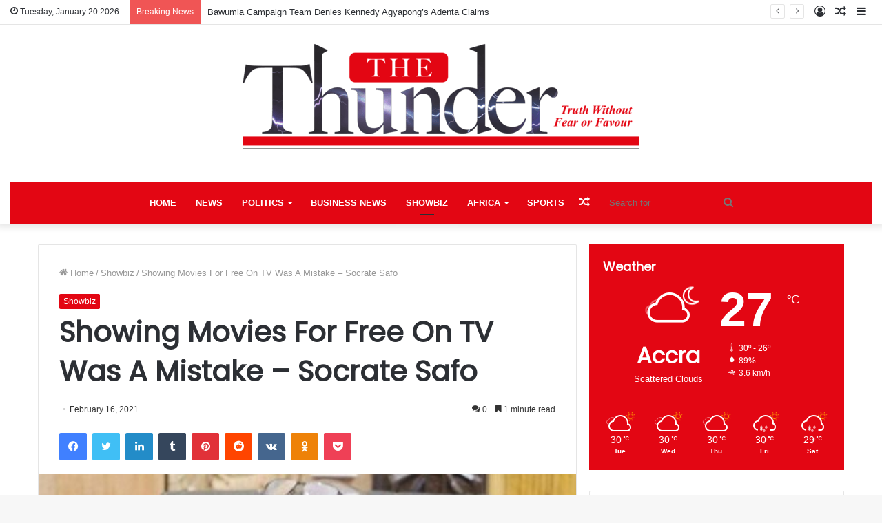

--- FILE ---
content_type: text/html; charset=UTF-8
request_url: https://thethundergh.com/showing-movies-for-free-on-tv-was-a-mistake-socrate-safo/
body_size: 23009
content:
<!DOCTYPE html>
<html lang="en" class="" data-skin="light">
<head>
	<meta charset="UTF-8" />
	<link rel="profile" href="http://gmpg.org/xfn/11" />
	
<meta http-equiv='x-dns-prefetch-control' content='on'>
<link rel='dns-prefetch' href='//cdnjs.cloudflare.com' />
<link rel='dns-prefetch' href='//ajax.googleapis.com' />
<link rel='dns-prefetch' href='//fonts.googleapis.com' />
<link rel='dns-prefetch' href='//fonts.gstatic.com' />
<link rel='dns-prefetch' href='//s.gravatar.com' />
<link rel='dns-prefetch' href='//www.google-analytics.com' />
<link rel='preload' as='image' href='https://thethundergh.com/wp-content/uploads/2025/01/thunder_logo.png' type='image/png'>
<link rel='preload' as='font' href='https://thethundergh.com/wp-content/themes/jannah/assets/fonts/tielabs-fonticon/tielabs-fonticon.woff' type='font/woff' crossorigin='anonymous' />
<link rel='preload' as='font' href='https://thethundergh.com/wp-content/themes/jannah/assets/fonts/fontawesome/fa-solid-900.woff2' type='font/woff2' crossorigin='anonymous' />
<link rel='preload' as='font' href='https://thethundergh.com/wp-content/themes/jannah/assets/fonts/fontawesome/fa-brands-400.woff2' type='font/woff2' crossorigin='anonymous' />
<link rel='preload' as='font' href='https://thethundergh.com/wp-content/themes/jannah/assets/fonts/fontawesome/fa-regular-400.woff2' type='font/woff2' crossorigin='anonymous' />
<link rel='preload' as='script' href='https://ajax.googleapis.com/ajax/libs/webfont/1/webfont.js'>
<meta name='robots' content='index, follow, max-image-preview:large, max-snippet:-1, max-video-preview:-1' />
<meta property="og:title" content="Showing Movies For Free On TV Was A Mistake – Socrate Safo"/>
<meta property="og:description" content="Movie producer Socrate Safo has revealed that the decision to give out movies to television stations to show for free was a mistake.  Speaking with Graphic Sh"/>
<meta property="og:image" content="https://thethundergh.com/wp-content/uploads/2021/02/647197453_671163.jpg"/>
<meta property="og:image:width" content="600" />
<meta property="og:image:height" content="392" />
<meta property="og:image:type" content="image/jpeg" />
<meta property="og:type" content="article"/>
<meta property="og:article:published_time" content="2021-02-16 11:34:15"/>
<meta property="og:article:modified_time" content="2021-02-16 11:34:15"/>
<meta name="twitter:card" content="summary">
<meta name="twitter:title" content="Showing Movies For Free On TV Was A Mistake – Socrate Safo"/>
<meta name="twitter:description" content="Movie producer Socrate Safo has revealed that the decision to give out movies to television stations to show for free was a mistake.  Speaking with Graphic Sh"/>
<meta name="twitter:image" content="https://thethundergh.com/wp-content/uploads/2021/02/647197453_671163.jpg"/>
<meta name="author" content="Nana Bosompra"/>

	<!-- This site is optimized with the Yoast SEO plugin v26.7 - https://yoast.com/wordpress/plugins/seo/ -->
	<title>Showing Movies For Free On TV Was A Mistake – Socrate Safo - The Thunder Gh</title>
	<link rel="canonical" href="https://thethundergh.com/showing-movies-for-free-on-tv-was-a-mistake-socrate-safo/" />
	<meta property="og:url" content="https://thethundergh.com/showing-movies-for-free-on-tv-was-a-mistake-socrate-safo/" />
	<meta property="og:site_name" content="The Thunder Gh" />
	<meta property="article:publisher" content="https://www.facebook.com/TheThunderGhNews" />
	<meta property="article:published_time" content="2021-02-16T11:34:15+00:00" />
	<meta property="og:image" content="https://thethundergh.com/wp-content/uploads/2021/02/647197453_671163.jpg" />
	<meta property="og:image:width" content="600" />
	<meta property="og:image:height" content="392" />
	<meta property="og:image:type" content="image/jpeg" />
	<meta name="author" content="Nana Bosompra" />
	<meta name="twitter:creator" content="@TheThunderGh" />
	<meta name="twitter:site" content="@TheThunderGh" />
	<meta name="twitter:label1" content="Written by" />
	<meta name="twitter:data1" content="Nana Bosompra" />
	<meta name="twitter:label2" content="Est. reading time" />
	<meta name="twitter:data2" content="2 minutes" />
	<script type="application/ld+json" class="yoast-schema-graph">{"@context":"https://schema.org","@graph":[{"@type":"Article","@id":"https://thethundergh.com/showing-movies-for-free-on-tv-was-a-mistake-socrate-safo/#article","isPartOf":{"@id":"https://thethundergh.com/showing-movies-for-free-on-tv-was-a-mistake-socrate-safo/"},"author":{"name":"Nana Bosompra","@id":"https://thethundergh.com/#/schema/person/0ee9ebc17a10517b0cb7953e403c435f"},"headline":"Showing Movies For Free On TV Was A Mistake – Socrate Safo","datePublished":"2021-02-16T11:34:15+00:00","mainEntityOfPage":{"@id":"https://thethundergh.com/showing-movies-for-free-on-tv-was-a-mistake-socrate-safo/"},"wordCount":340,"commentCount":0,"publisher":{"@id":"https://thethundergh.com/#organization"},"image":{"@id":"https://thethundergh.com/showing-movies-for-free-on-tv-was-a-mistake-socrate-safo/#primaryimage"},"thumbnailUrl":"https://thethundergh.com/wp-content/uploads/2021/02/647197453_671163.jpg","articleSection":["Showbiz"],"inLanguage":"en","potentialAction":[{"@type":"CommentAction","name":"Comment","target":["https://thethundergh.com/showing-movies-for-free-on-tv-was-a-mistake-socrate-safo/#respond"]}]},{"@type":"WebPage","@id":"https://thethundergh.com/showing-movies-for-free-on-tv-was-a-mistake-socrate-safo/","url":"https://thethundergh.com/showing-movies-for-free-on-tv-was-a-mistake-socrate-safo/","name":"Showing Movies For Free On TV Was A Mistake – Socrate Safo - The Thunder Gh","isPartOf":{"@id":"https://thethundergh.com/#website"},"primaryImageOfPage":{"@id":"https://thethundergh.com/showing-movies-for-free-on-tv-was-a-mistake-socrate-safo/#primaryimage"},"image":{"@id":"https://thethundergh.com/showing-movies-for-free-on-tv-was-a-mistake-socrate-safo/#primaryimage"},"thumbnailUrl":"https://thethundergh.com/wp-content/uploads/2021/02/647197453_671163.jpg","datePublished":"2021-02-16T11:34:15+00:00","breadcrumb":{"@id":"https://thethundergh.com/showing-movies-for-free-on-tv-was-a-mistake-socrate-safo/#breadcrumb"},"inLanguage":"en","potentialAction":[{"@type":"ReadAction","target":["https://thethundergh.com/showing-movies-for-free-on-tv-was-a-mistake-socrate-safo/"]}]},{"@type":"ImageObject","inLanguage":"en","@id":"https://thethundergh.com/showing-movies-for-free-on-tv-was-a-mistake-socrate-safo/#primaryimage","url":"https://thethundergh.com/wp-content/uploads/2021/02/647197453_671163.jpg","contentUrl":"https://thethundergh.com/wp-content/uploads/2021/02/647197453_671163.jpg","width":600,"height":392},{"@type":"BreadcrumbList","@id":"https://thethundergh.com/showing-movies-for-free-on-tv-was-a-mistake-socrate-safo/#breadcrumb","itemListElement":[{"@type":"ListItem","position":1,"name":"Home","item":"https://thethundergh.com/"},{"@type":"ListItem","position":2,"name":"Showing Movies For Free On TV Was A Mistake – Socrate Safo"}]},{"@type":"WebSite","@id":"https://thethundergh.com/#website","url":"https://thethundergh.com/","name":"The Thunder Gh","description":"Truth Without Fear or Favour","publisher":{"@id":"https://thethundergh.com/#organization"},"potentialAction":[{"@type":"SearchAction","target":{"@type":"EntryPoint","urlTemplate":"https://thethundergh.com/?s={search_term_string}"},"query-input":{"@type":"PropertyValueSpecification","valueRequired":true,"valueName":"search_term_string"}}],"inLanguage":"en"},{"@type":"Organization","@id":"https://thethundergh.com/#organization","name":"The Thunder Gh","url":"https://thethundergh.com/","logo":{"@type":"ImageObject","inLanguage":"en","@id":"https://thethundergh.com/#/schema/logo/image/","url":"https://thethundergh.com/wp-content/uploads/2024/08/Logo-half-1.jpg","contentUrl":"https://thethundergh.com/wp-content/uploads/2024/08/Logo-half-1.jpg","width":547,"height":181,"caption":"The Thunder Gh"},"image":{"@id":"https://thethundergh.com/#/schema/logo/image/"},"sameAs":["https://www.facebook.com/TheThunderGhNews","https://x.com/TheThunderGh"]},{"@type":"Person","@id":"https://thethundergh.com/#/schema/person/0ee9ebc17a10517b0cb7953e403c435f","name":"Nana Bosompra","image":{"@type":"ImageObject","inLanguage":"en","@id":"https://thethundergh.com/#/schema/person/image/","url":"https://secure.gravatar.com/avatar/4e72d31e292f65cf15fa9ffef151b1c58713c3e26f39a91ed7cee6922a7506dc?s=96&d=mm&r=g","contentUrl":"https://secure.gravatar.com/avatar/4e72d31e292f65cf15fa9ffef151b1c58713c3e26f39a91ed7cee6922a7506dc?s=96&d=mm&r=g","caption":"Nana Bosompra"},"url":"https://thethundergh.com/author/nanabosompra/"}]}</script>
	<!-- / Yoast SEO plugin. -->


<link rel='dns-prefetch' href='//www.googletagmanager.com' />
<link rel='dns-prefetch' href='//pagead2.googlesyndication.com' />
<link rel="alternate" title="oEmbed (JSON)" type="application/json+oembed" href="https://thethundergh.com/wp-json/oembed/1.0/embed?url=https%3A%2F%2Fthethundergh.com%2Fshowing-movies-for-free-on-tv-was-a-mistake-socrate-safo%2F" />
<link rel="alternate" title="oEmbed (XML)" type="text/xml+oembed" href="https://thethundergh.com/wp-json/oembed/1.0/embed?url=https%3A%2F%2Fthethundergh.com%2Fshowing-movies-for-free-on-tv-was-a-mistake-socrate-safo%2F&#038;format=xml" />
		<!-- This site uses the Google Analytics by MonsterInsights plugin v9.11.1 - Using Analytics tracking - https://www.monsterinsights.com/ -->
							<script src="//www.googletagmanager.com/gtag/js?id=G-LWMNZ54K0S"  data-cfasync="false" data-wpfc-render="false" type="text/javascript" async></script>
			<script data-cfasync="false" data-wpfc-render="false" type="text/javascript">
				var mi_version = '9.11.1';
				var mi_track_user = true;
				var mi_no_track_reason = '';
								var MonsterInsightsDefaultLocations = {"page_location":"https:\/\/thethundergh.com\/showing-movies-for-free-on-tv-was-a-mistake-socrate-safo\/"};
								if ( typeof MonsterInsightsPrivacyGuardFilter === 'function' ) {
					var MonsterInsightsLocations = (typeof MonsterInsightsExcludeQuery === 'object') ? MonsterInsightsPrivacyGuardFilter( MonsterInsightsExcludeQuery ) : MonsterInsightsPrivacyGuardFilter( MonsterInsightsDefaultLocations );
				} else {
					var MonsterInsightsLocations = (typeof MonsterInsightsExcludeQuery === 'object') ? MonsterInsightsExcludeQuery : MonsterInsightsDefaultLocations;
				}

								var disableStrs = [
										'ga-disable-G-LWMNZ54K0S',
									];

				/* Function to detect opted out users */
				function __gtagTrackerIsOptedOut() {
					for (var index = 0; index < disableStrs.length; index++) {
						if (document.cookie.indexOf(disableStrs[index] + '=true') > -1) {
							return true;
						}
					}

					return false;
				}

				/* Disable tracking if the opt-out cookie exists. */
				if (__gtagTrackerIsOptedOut()) {
					for (var index = 0; index < disableStrs.length; index++) {
						window[disableStrs[index]] = true;
					}
				}

				/* Opt-out function */
				function __gtagTrackerOptout() {
					for (var index = 0; index < disableStrs.length; index++) {
						document.cookie = disableStrs[index] + '=true; expires=Thu, 31 Dec 2099 23:59:59 UTC; path=/';
						window[disableStrs[index]] = true;
					}
				}

				if ('undefined' === typeof gaOptout) {
					function gaOptout() {
						__gtagTrackerOptout();
					}
				}
								window.dataLayer = window.dataLayer || [];

				window.MonsterInsightsDualTracker = {
					helpers: {},
					trackers: {},
				};
				if (mi_track_user) {
					function __gtagDataLayer() {
						dataLayer.push(arguments);
					}

					function __gtagTracker(type, name, parameters) {
						if (!parameters) {
							parameters = {};
						}

						if (parameters.send_to) {
							__gtagDataLayer.apply(null, arguments);
							return;
						}

						if (type === 'event') {
														parameters.send_to = monsterinsights_frontend.v4_id;
							var hookName = name;
							if (typeof parameters['event_category'] !== 'undefined') {
								hookName = parameters['event_category'] + ':' + name;
							}

							if (typeof MonsterInsightsDualTracker.trackers[hookName] !== 'undefined') {
								MonsterInsightsDualTracker.trackers[hookName](parameters);
							} else {
								__gtagDataLayer('event', name, parameters);
							}
							
						} else {
							__gtagDataLayer.apply(null, arguments);
						}
					}

					__gtagTracker('js', new Date());
					__gtagTracker('set', {
						'developer_id.dZGIzZG': true,
											});
					if ( MonsterInsightsLocations.page_location ) {
						__gtagTracker('set', MonsterInsightsLocations);
					}
										__gtagTracker('config', 'G-LWMNZ54K0S', {"forceSSL":"true","link_attribution":"true"} );
										window.gtag = __gtagTracker;										(function () {
						/* https://developers.google.com/analytics/devguides/collection/analyticsjs/ */
						/* ga and __gaTracker compatibility shim. */
						var noopfn = function () {
							return null;
						};
						var newtracker = function () {
							return new Tracker();
						};
						var Tracker = function () {
							return null;
						};
						var p = Tracker.prototype;
						p.get = noopfn;
						p.set = noopfn;
						p.send = function () {
							var args = Array.prototype.slice.call(arguments);
							args.unshift('send');
							__gaTracker.apply(null, args);
						};
						var __gaTracker = function () {
							var len = arguments.length;
							if (len === 0) {
								return;
							}
							var f = arguments[len - 1];
							if (typeof f !== 'object' || f === null || typeof f.hitCallback !== 'function') {
								if ('send' === arguments[0]) {
									var hitConverted, hitObject = false, action;
									if ('event' === arguments[1]) {
										if ('undefined' !== typeof arguments[3]) {
											hitObject = {
												'eventAction': arguments[3],
												'eventCategory': arguments[2],
												'eventLabel': arguments[4],
												'value': arguments[5] ? arguments[5] : 1,
											}
										}
									}
									if ('pageview' === arguments[1]) {
										if ('undefined' !== typeof arguments[2]) {
											hitObject = {
												'eventAction': 'page_view',
												'page_path': arguments[2],
											}
										}
									}
									if (typeof arguments[2] === 'object') {
										hitObject = arguments[2];
									}
									if (typeof arguments[5] === 'object') {
										Object.assign(hitObject, arguments[5]);
									}
									if ('undefined' !== typeof arguments[1].hitType) {
										hitObject = arguments[1];
										if ('pageview' === hitObject.hitType) {
											hitObject.eventAction = 'page_view';
										}
									}
									if (hitObject) {
										action = 'timing' === arguments[1].hitType ? 'timing_complete' : hitObject.eventAction;
										hitConverted = mapArgs(hitObject);
										__gtagTracker('event', action, hitConverted);
									}
								}
								return;
							}

							function mapArgs(args) {
								var arg, hit = {};
								var gaMap = {
									'eventCategory': 'event_category',
									'eventAction': 'event_action',
									'eventLabel': 'event_label',
									'eventValue': 'event_value',
									'nonInteraction': 'non_interaction',
									'timingCategory': 'event_category',
									'timingVar': 'name',
									'timingValue': 'value',
									'timingLabel': 'event_label',
									'page': 'page_path',
									'location': 'page_location',
									'title': 'page_title',
									'referrer' : 'page_referrer',
								};
								for (arg in args) {
																		if (!(!args.hasOwnProperty(arg) || !gaMap.hasOwnProperty(arg))) {
										hit[gaMap[arg]] = args[arg];
									} else {
										hit[arg] = args[arg];
									}
								}
								return hit;
							}

							try {
								f.hitCallback();
							} catch (ex) {
							}
						};
						__gaTracker.create = newtracker;
						__gaTracker.getByName = newtracker;
						__gaTracker.getAll = function () {
							return [];
						};
						__gaTracker.remove = noopfn;
						__gaTracker.loaded = true;
						window['__gaTracker'] = __gaTracker;
					})();
									} else {
										console.log("");
					(function () {
						function __gtagTracker() {
							return null;
						}

						window['__gtagTracker'] = __gtagTracker;
						window['gtag'] = __gtagTracker;
					})();
									}
			</script>
							<!-- / Google Analytics by MonsterInsights -->
		<style id='wp-img-auto-sizes-contain-inline-css' type='text/css'>
img:is([sizes=auto i],[sizes^="auto," i]){contain-intrinsic-size:3000px 1500px}
/*# sourceURL=wp-img-auto-sizes-contain-inline-css */
</style>
<style id='wp-emoji-styles-inline-css' type='text/css'>

	img.wp-smiley, img.emoji {
		display: inline !important;
		border: none !important;
		box-shadow: none !important;
		height: 1em !important;
		width: 1em !important;
		margin: 0 0.07em !important;
		vertical-align: -0.1em !important;
		background: none !important;
		padding: 0 !important;
	}
/*# sourceURL=wp-emoji-styles-inline-css */
</style>
<style id='classic-theme-styles-inline-css' type='text/css'>
/*! This file is auto-generated */
.wp-block-button__link{color:#fff;background-color:#32373c;border-radius:9999px;box-shadow:none;text-decoration:none;padding:calc(.667em + 2px) calc(1.333em + 2px);font-size:1.125em}.wp-block-file__button{background:#32373c;color:#fff;text-decoration:none}
/*# sourceURL=/wp-includes/css/classic-themes.min.css */
</style>
<link rel='stylesheet' id='contact-form-7-css' href='https://thethundergh.com/wp-content/plugins/contact-form-7/includes/css/styles.css?ver=6.1.4' type='text/css' media='all' />
<link rel='stylesheet' id='tie-css-base-css' href='https://thethundergh.com/wp-content/themes/jannah/assets/css/base.min.css?ver=5.2.0' type='text/css' media='all' />
<link rel='stylesheet' id='tie-css-styles-css' href='https://thethundergh.com/wp-content/themes/jannah/assets/css/style.min.css?ver=5.2.0' type='text/css' media='all' />
<link rel='stylesheet' id='tie-css-widgets-css' href='https://thethundergh.com/wp-content/themes/jannah/assets/css/widgets.min.css?ver=5.2.0' type='text/css' media='all' />
<link rel='stylesheet' id='tie-css-helpers-css' href='https://thethundergh.com/wp-content/themes/jannah/assets/css/helpers.min.css?ver=5.2.0' type='text/css' media='all' />
<link rel='stylesheet' id='tie-fontawesome5-css' href='https://thethundergh.com/wp-content/themes/jannah/assets/css/fontawesome.css?ver=5.2.0' type='text/css' media='all' />
<link rel='stylesheet' id='tie-css-ilightbox-css' href='https://thethundergh.com/wp-content/themes/jannah/assets/ilightbox/dark-skin/skin.css?ver=5.2.0' type='text/css' media='all' />
<link rel='stylesheet' id='tie-css-shortcodes-css' href='https://thethundergh.com/wp-content/themes/jannah/assets/css/plugins/shortcodes.min.css?ver=5.2.0' type='text/css' media='all' />
<link rel='stylesheet' id='tie-css-single-css' href='https://thethundergh.com/wp-content/themes/jannah/assets/css/single.min.css?ver=5.2.0' type='text/css' media='all' />
<link rel='stylesheet' id='tie-css-print-css' href='https://thethundergh.com/wp-content/themes/jannah/assets/css/print.css?ver=5.2.0' type='text/css' media='print' />
<style id='tie-css-print-inline-css' type='text/css'>
.wf-active .logo-text,.wf-active h1,.wf-active h2,.wf-active h3,.wf-active h4,.wf-active h5,.wf-active h6,.wf-active .the-subtitle{font-family: 'Poppins';}.brand-title,a:hover,.tie-popup-search-submit,#logo.text-logo a,.theme-header nav .components #search-submit:hover,.theme-header .header-nav .components > li:hover > a,.theme-header .header-nav .components li a:hover,.main-menu ul.cats-vertical li a.is-active,.main-menu ul.cats-vertical li a:hover,.main-nav li.mega-menu .post-meta a:hover,.main-nav li.mega-menu .post-box-title a:hover,.search-in-main-nav.autocomplete-suggestions a:hover,#main-nav .menu ul:not(.cats-horizontal) li:hover > a,#main-nav .menu ul li.current-menu-item:not(.mega-link-column) > a,.top-nav .menu li:hover > a,.top-nav .menu > .tie-current-menu > a,.search-in-top-nav.autocomplete-suggestions .post-title a:hover,div.mag-box .mag-box-options .mag-box-filter-links a.active,.mag-box-filter-links .flexMenu-viewMore:hover > a,.stars-rating-active,body .tabs.tabs .active > a,.video-play-icon,.spinner-circle:after,#go-to-content:hover,.comment-list .comment-author .fn,.commentlist .comment-author .fn,blockquote::before,blockquote cite,blockquote.quote-simple p,.multiple-post-pages a:hover,#story-index li .is-current,.latest-tweets-widget .twitter-icon-wrap span,.wide-slider-nav-wrapper .slide,.wide-next-prev-slider-wrapper .tie-slider-nav li:hover span,.review-final-score h3,#mobile-menu-icon:hover .menu-text,body .entry a,.dark-skin body .entry a,.entry .post-bottom-meta a:hover,.comment-list .comment-content a,q a,blockquote a,.widget.tie-weather-widget .icon-basecloud-bg:after,.site-footer a:hover,.site-footer .stars-rating-active,.site-footer .twitter-icon-wrap span,.site-info a:hover{color: #e30613;}#instagram-link a:hover{color: #e30613 !important;border-color: #e30613 !important;}[type='submit'],.button,.generic-button a,.generic-button button,.theme-header .header-nav .comp-sub-menu a.button.guest-btn:hover,.theme-header .header-nav .comp-sub-menu a.checkout-button,nav.main-nav .menu > li.tie-current-menu > a,nav.main-nav .menu > li:hover > a,.main-menu .mega-links-head:after,.main-nav .mega-menu.mega-cat .cats-horizontal li a.is-active,#mobile-menu-icon:hover .nav-icon,#mobile-menu-icon:hover .nav-icon:before,#mobile-menu-icon:hover .nav-icon:after,.search-in-main-nav.autocomplete-suggestions a.button,.search-in-top-nav.autocomplete-suggestions a.button,.spinner > div,.post-cat,.pages-numbers li.current span,.multiple-post-pages > span,#tie-wrapper .mejs-container .mejs-controls,.mag-box-filter-links a:hover,.slider-arrow-nav a:not(.pagination-disabled):hover,.comment-list .reply a:hover,.commentlist .reply a:hover,#reading-position-indicator,#story-index-icon,.videos-block .playlist-title,.review-percentage .review-item span span,.tie-slick-dots li.slick-active button,.tie-slick-dots li button:hover,.digital-rating-static,.timeline-widget li a:hover .date:before,#wp-calendar #today,.posts-list-counter li:before,.cat-counter a + span,.tie-slider-nav li span:hover,.fullwidth-area .widget_tag_cloud .tagcloud a:hover,.magazine2:not(.block-head-4) .dark-widgetized-area ul.tabs a:hover,.magazine2:not(.block-head-4) .dark-widgetized-area ul.tabs .active a,.magazine1 .dark-widgetized-area ul.tabs a:hover,.magazine1 .dark-widgetized-area ul.tabs .active a,.block-head-4.magazine2 .dark-widgetized-area .tabs.tabs .active a,.block-head-4.magazine2 .dark-widgetized-area .tabs > .active a:before,.block-head-4.magazine2 .dark-widgetized-area .tabs > .active a:after,.demo_store,.demo #logo:after,.demo #sticky-logo:after,.widget.tie-weather-widget,span.video-close-btn:hover,#go-to-top,.latest-tweets-widget .slider-links .button:not(:hover){background-color: #e30613;color: #FFFFFF;}.tie-weather-widget .widget-title .the-subtitle,.block-head-4.magazine2 #footer .tabs .active a:hover{color: #FFFFFF;}pre,code,.pages-numbers li.current span,.theme-header .header-nav .comp-sub-menu a.button.guest-btn:hover,.multiple-post-pages > span,.post-content-slideshow .tie-slider-nav li span:hover,#tie-body .tie-slider-nav li > span:hover,.slider-arrow-nav a:not(.pagination-disabled):hover,.main-nav .mega-menu.mega-cat .cats-horizontal li a.is-active,.main-nav .mega-menu.mega-cat .cats-horizontal li a:hover,.main-menu .menu > li > .menu-sub-content{border-color: #e30613;}.main-menu .menu > li.tie-current-menu{border-bottom-color: #e30613;}.top-nav .menu li.tie-current-menu > a:before,.top-nav .menu li.menu-item-has-children:hover > a:before{border-top-color: #e30613;}.main-nav .main-menu .menu > li.tie-current-menu > a:before,.main-nav .main-menu .menu > li:hover > a:before{border-top-color: #FFFFFF;}header.main-nav-light .main-nav .menu-item-has-children li:hover > a:before,header.main-nav-light .main-nav .mega-menu li:hover > a:before{border-left-color: #e30613;}.rtl header.main-nav-light .main-nav .menu-item-has-children li:hover > a:before,.rtl header.main-nav-light .main-nav .mega-menu li:hover > a:before{border-right-color: #e30613;border-left-color: transparent;}.top-nav ul.menu li .menu-item-has-children:hover > a:before{border-top-color: transparent;border-left-color: #e30613;}.rtl .top-nav ul.menu li .menu-item-has-children:hover > a:before{border-left-color: transparent;border-right-color: #e30613;}::-moz-selection{background-color: #e30613;color: #FFFFFF;}::selection{background-color: #e30613;color: #FFFFFF;}circle.circle_bar{stroke: #e30613;}#reading-position-indicator{box-shadow: 0 0 10px rgba( 227,6,19,0.7);}#logo.text-logo a:hover,body .entry a:hover,.dark-skin body .entry a:hover,.comment-list .comment-content a:hover,.block-head-4.magazine2 .site-footer .tabs li a:hover,q a:hover,blockquote a:hover{color: #b10000;}.button:hover,input[type='submit']:hover,.generic-button a:hover,.generic-button button:hover,a.post-cat:hover,.site-footer .button:hover,.site-footer [type='submit']:hover,.search-in-main-nav.autocomplete-suggestions a.button:hover,.search-in-top-nav.autocomplete-suggestions a.button:hover,.theme-header .header-nav .comp-sub-menu a.checkout-button:hover{background-color: #b10000;color: #FFFFFF;}.theme-header .header-nav .comp-sub-menu a.checkout-button:not(:hover),.entry a.button{color: #FFFFFF;}#story-index.is-compact .story-index-content{background-color: #e30613;}#story-index.is-compact .story-index-content a,#story-index.is-compact .story-index-content .is-current{color: #FFFFFF;}#main-nav ul.menu > li.tie-current-menu > a,#main-nav ul.menu > li:hover > a,#main-nav .spinner > div,.main-menu .mega-links-head:after{background-color: !important;}#main-nav a,#main-nav .dropdown-social-icons li a span,.search-in-main-nav.autocomplete-suggestions a {color: #FFFFFF !important;}#main-nav .main-menu ul.menu > li.tie-current-menu,#theme-header nav .menu > li > .menu-sub-content{border-color: ;}#main-nav .spinner-circle:after{color: !important;}.main-nav-light #main-nav .menu-item-has-children li:hover > a:before,.main-nav-light #main-nav .mega-menu li:hover > a:before{border-left-color: #FFFFFF !important;}.rtl .main-nav-light #main-nav .menu-item-has-children li:hover > a:before,.rtl .main-nav-light #main-nav .mega-menu li:hover > a:before{border-right-color: #FFFFFF !important;border-left-color: transparent !important;}#tie-body .mag-box-title h3 a,#tie-body .block-more-button{color: #e30613;}#tie-body .mag-box-title h3 a:hover,#tie-body .block-more-button:hover{color: #b10000;}#tie-body .mag-box-title{color: #e30613;}#tie-body .mag-box-title:before{border-top-color: #e30613;}#tie-body .mag-box-title:after,#tie-body #footer .widget-title:after{background-color: #e30613;}.brand-title,a:hover,.tie-popup-search-submit,#logo.text-logo a,.theme-header nav .components #search-submit:hover,.theme-header .header-nav .components > li:hover > a,.theme-header .header-nav .components li a:hover,.main-menu ul.cats-vertical li a.is-active,.main-menu ul.cats-vertical li a:hover,.main-nav li.mega-menu .post-meta a:hover,.main-nav li.mega-menu .post-box-title a:hover,.search-in-main-nav.autocomplete-suggestions a:hover,#main-nav .menu ul:not(.cats-horizontal) li:hover > a,#main-nav .menu ul li.current-menu-item:not(.mega-link-column) > a,.top-nav .menu li:hover > a,.top-nav .menu > .tie-current-menu > a,.search-in-top-nav.autocomplete-suggestions .post-title a:hover,div.mag-box .mag-box-options .mag-box-filter-links a.active,.mag-box-filter-links .flexMenu-viewMore:hover > a,.stars-rating-active,body .tabs.tabs .active > a,.video-play-icon,.spinner-circle:after,#go-to-content:hover,.comment-list .comment-author .fn,.commentlist .comment-author .fn,blockquote::before,blockquote cite,blockquote.quote-simple p,.multiple-post-pages a:hover,#story-index li .is-current,.latest-tweets-widget .twitter-icon-wrap span,.wide-slider-nav-wrapper .slide,.wide-next-prev-slider-wrapper .tie-slider-nav li:hover span,.review-final-score h3,#mobile-menu-icon:hover .menu-text,body .entry a,.dark-skin body .entry a,.entry .post-bottom-meta a:hover,.comment-list .comment-content a,q a,blockquote a,.widget.tie-weather-widget .icon-basecloud-bg:after,.site-footer a:hover,.site-footer .stars-rating-active,.site-footer .twitter-icon-wrap span,.site-info a:hover{color: #e30613;}#instagram-link a:hover{color: #e30613 !important;border-color: #e30613 !important;}[type='submit'],.button,.generic-button a,.generic-button button,.theme-header .header-nav .comp-sub-menu a.button.guest-btn:hover,.theme-header .header-nav .comp-sub-menu a.checkout-button,nav.main-nav .menu > li.tie-current-menu > a,nav.main-nav .menu > li:hover > a,.main-menu .mega-links-head:after,.main-nav .mega-menu.mega-cat .cats-horizontal li a.is-active,#mobile-menu-icon:hover .nav-icon,#mobile-menu-icon:hover .nav-icon:before,#mobile-menu-icon:hover .nav-icon:after,.search-in-main-nav.autocomplete-suggestions a.button,.search-in-top-nav.autocomplete-suggestions a.button,.spinner > div,.post-cat,.pages-numbers li.current span,.multiple-post-pages > span,#tie-wrapper .mejs-container .mejs-controls,.mag-box-filter-links a:hover,.slider-arrow-nav a:not(.pagination-disabled):hover,.comment-list .reply a:hover,.commentlist .reply a:hover,#reading-position-indicator,#story-index-icon,.videos-block .playlist-title,.review-percentage .review-item span span,.tie-slick-dots li.slick-active button,.tie-slick-dots li button:hover,.digital-rating-static,.timeline-widget li a:hover .date:before,#wp-calendar #today,.posts-list-counter li:before,.cat-counter a + span,.tie-slider-nav li span:hover,.fullwidth-area .widget_tag_cloud .tagcloud a:hover,.magazine2:not(.block-head-4) .dark-widgetized-area ul.tabs a:hover,.magazine2:not(.block-head-4) .dark-widgetized-area ul.tabs .active a,.magazine1 .dark-widgetized-area ul.tabs a:hover,.magazine1 .dark-widgetized-area ul.tabs .active a,.block-head-4.magazine2 .dark-widgetized-area .tabs.tabs .active a,.block-head-4.magazine2 .dark-widgetized-area .tabs > .active a:before,.block-head-4.magazine2 .dark-widgetized-area .tabs > .active a:after,.demo_store,.demo #logo:after,.demo #sticky-logo:after,.widget.tie-weather-widget,span.video-close-btn:hover,#go-to-top,.latest-tweets-widget .slider-links .button:not(:hover){background-color: #e30613;color: #FFFFFF;}.tie-weather-widget .widget-title .the-subtitle,.block-head-4.magazine2 #footer .tabs .active a:hover{color: #FFFFFF;}pre,code,.pages-numbers li.current span,.theme-header .header-nav .comp-sub-menu a.button.guest-btn:hover,.multiple-post-pages > span,.post-content-slideshow .tie-slider-nav li span:hover,#tie-body .tie-slider-nav li > span:hover,.slider-arrow-nav a:not(.pagination-disabled):hover,.main-nav .mega-menu.mega-cat .cats-horizontal li a.is-active,.main-nav .mega-menu.mega-cat .cats-horizontal li a:hover,.main-menu .menu > li > .menu-sub-content{border-color: #e30613;}.main-menu .menu > li.tie-current-menu{border-bottom-color: #e30613;}.top-nav .menu li.tie-current-menu > a:before,.top-nav .menu li.menu-item-has-children:hover > a:before{border-top-color: #e30613;}.main-nav .main-menu .menu > li.tie-current-menu > a:before,.main-nav .main-menu .menu > li:hover > a:before{border-top-color: #FFFFFF;}header.main-nav-light .main-nav .menu-item-has-children li:hover > a:before,header.main-nav-light .main-nav .mega-menu li:hover > a:before{border-left-color: #e30613;}.rtl header.main-nav-light .main-nav .menu-item-has-children li:hover > a:before,.rtl header.main-nav-light .main-nav .mega-menu li:hover > a:before{border-right-color: #e30613;border-left-color: transparent;}.top-nav ul.menu li .menu-item-has-children:hover > a:before{border-top-color: transparent;border-left-color: #e30613;}.rtl .top-nav ul.menu li .menu-item-has-children:hover > a:before{border-left-color: transparent;border-right-color: #e30613;}::-moz-selection{background-color: #e30613;color: #FFFFFF;}::selection{background-color: #e30613;color: #FFFFFF;}circle.circle_bar{stroke: #e30613;}#reading-position-indicator{box-shadow: 0 0 10px rgba( 227,6,19,0.7);}#logo.text-logo a:hover,body .entry a:hover,.dark-skin body .entry a:hover,.comment-list .comment-content a:hover,.block-head-4.magazine2 .site-footer .tabs li a:hover,q a:hover,blockquote a:hover{color: #b10000;}.button:hover,input[type='submit']:hover,.generic-button a:hover,.generic-button button:hover,a.post-cat:hover,.site-footer .button:hover,.site-footer [type='submit']:hover,.search-in-main-nav.autocomplete-suggestions a.button:hover,.search-in-top-nav.autocomplete-suggestions a.button:hover,.theme-header .header-nav .comp-sub-menu a.checkout-button:hover{background-color: #b10000;color: #FFFFFF;}.theme-header .header-nav .comp-sub-menu a.checkout-button:not(:hover),.entry a.button{color: #FFFFFF;}#story-index.is-compact .story-index-content{background-color: #e30613;}#story-index.is-compact .story-index-content a,#story-index.is-compact .story-index-content .is-current{color: #FFFFFF;}#main-nav ul.menu > li.tie-current-menu > a,#main-nav ul.menu > li:hover > a,#main-nav .spinner > div,.main-menu .mega-links-head:after{background-color: !important;}#main-nav a,#main-nav .dropdown-social-icons li a span,.search-in-main-nav.autocomplete-suggestions a {color: #FFFFFF !important;}#main-nav .main-menu ul.menu > li.tie-current-menu,#theme-header nav .menu > li > .menu-sub-content{border-color: ;}#main-nav .spinner-circle:after{color: !important;}.main-nav-light #main-nav .menu-item-has-children li:hover > a:before,.main-nav-light #main-nav .mega-menu li:hover > a:before{border-left-color: #FFFFFF !important;}.rtl .main-nav-light #main-nav .menu-item-has-children li:hover > a:before,.rtl .main-nav-light #main-nav .mega-menu li:hover > a:before{border-right-color: #FFFFFF !important;border-left-color: transparent !important;}#tie-body .mag-box-title h3 a,#tie-body .block-more-button{color: #e30613;}#tie-body .mag-box-title h3 a:hover,#tie-body .block-more-button:hover{color: #b10000;}#tie-body .mag-box-title{color: #e30613;}#tie-body .mag-box-title:before{border-top-color: #e30613;}#tie-body .mag-box-title:after,#tie-body #footer .widget-title:after{background-color: #e30613;}#main-nav .main-menu-wrapper,#main-nav .menu-sub-content,#main-nav .comp-sub-menu,#main-nav .guest-btn:not(:hover),#main-nav ul.cats-vertical li a.is-active,#main-nav ul.cats-vertical li a:hover.search-in-main-nav.autocomplete-suggestions{background-color: #e30613;}#main-nav{border-width: 0;}#theme-header #main-nav:not(.fixed-nav){bottom: 0;}#main-nav .icon-basecloud-bg:after{color: #e30613;}#main-nav *,.search-in-main-nav.autocomplete-suggestions{border-color: rgba(255,255,255,0.07);}.main-nav-boxed #main-nav .main-menu-wrapper{border-width: 0;}.tie-cat-2,.tie-cat-item-2 > span{background-color:#e30613 !important;color:#FFFFFF !important;}.tie-cat-2:after{border-top-color:#e30613 !important;}.tie-cat-2:hover{background-color:#c50000 !important;}.tie-cat-2:hover:after{border-top-color:#c50000 !important;}.tie-cat-11,.tie-cat-item-11 > span{background-color:#e30613 !important;color:#FFFFFF !important;}.tie-cat-11:after{border-top-color:#e30613 !important;}.tie-cat-11:hover{background-color:#c50000 !important;}.tie-cat-11:hover:after{border-top-color:#c50000 !important;}.tie-cat-15,.tie-cat-item-15 > span{background-color:#9b59b6 !important;color:#FFFFFF !important;}.tie-cat-15:after{border-top-color:#9b59b6 !important;}.tie-cat-15:hover{background-color:#7d3b98 !important;}.tie-cat-15:hover:after{border-top-color:#7d3b98 !important;}.tie-cat-17,.tie-cat-item-17 > span{background-color:#e30613 !important;color:#FFFFFF !important;}.tie-cat-17:after{border-top-color:#e30613 !important;}.tie-cat-17:hover{background-color:#c50000 !important;}.tie-cat-17:hover:after{border-top-color:#c50000 !important;}.tie-cat-19,.tie-cat-item-19 > span{background-color:#e30613 !important;color:#FFFFFF !important;}.tie-cat-19:after{border-top-color:#e30613 !important;}.tie-cat-19:hover{background-color:#c50000 !important;}.tie-cat-19:hover:after{border-top-color:#c50000 !important;}.tie-cat-20,.tie-cat-item-20 > span{background-color:#e30613 !important;color:#FFFFFF !important;}.tie-cat-20:after{border-top-color:#e30613 !important;}.tie-cat-20:hover{background-color:#c50000 !important;}.tie-cat-20:hover:after{border-top-color:#c50000 !important;}@media (max-width: 991px){.side-aside.dark-skin{background: #2f88d6;background: -webkit-linear-gradient(135deg,#e30613,#2f88d6 );background: -moz-linear-gradient(135deg,#e30613,#2f88d6 );background: -o-linear-gradient(135deg,#e30613,#2f88d6 );background: linear-gradient(135deg,#2f88d6,#e30613 );}}
/*# sourceURL=tie-css-print-inline-css */
</style>
<script type="text/javascript" src="https://thethundergh.com/wp-content/plugins/google-analytics-for-wordpress/assets/js/frontend-gtag.min.js?ver=9.11.1" id="monsterinsights-frontend-script-js" async="async" data-wp-strategy="async"></script>
<script data-cfasync="false" data-wpfc-render="false" type="text/javascript" id='monsterinsights-frontend-script-js-extra'>/* <![CDATA[ */
var monsterinsights_frontend = {"js_events_tracking":"true","download_extensions":"doc,pdf,ppt,zip,xls,docx,pptx,xlsx","inbound_paths":"[{\"path\":\"\\\/go\\\/\",\"label\":\"affiliate\"},{\"path\":\"\\\/recommend\\\/\",\"label\":\"affiliate\"}]","home_url":"https:\/\/thethundergh.com","hash_tracking":"false","v4_id":"G-LWMNZ54K0S"};/* ]]> */
</script>
<script type="text/javascript" src="https://thethundergh.com/wp-includes/js/jquery/jquery.min.js?ver=3.7.1" id="jquery-core-js"></script>
<script type="text/javascript" src="https://thethundergh.com/wp-includes/js/jquery/jquery-migrate.min.js?ver=3.4.1" id="jquery-migrate-js"></script>

<!-- Google tag (gtag.js) snippet added by Site Kit -->
<!-- Google Analytics snippet added by Site Kit -->
<script type="text/javascript" src="https://www.googletagmanager.com/gtag/js?id=GT-PJ5SH5B" id="google_gtagjs-js" async></script>
<script type="text/javascript" id="google_gtagjs-js-after">
/* <![CDATA[ */
window.dataLayer = window.dataLayer || [];function gtag(){dataLayer.push(arguments);}
gtag("set","linker",{"domains":["thethundergh.com"]});
gtag("js", new Date());
gtag("set", "developer_id.dZTNiMT", true);
gtag("config", "GT-PJ5SH5B");
//# sourceURL=google_gtagjs-js-after
/* ]]> */
</script>
<link rel="https://api.w.org/" href="https://thethundergh.com/wp-json/" /><link rel="alternate" title="JSON" type="application/json" href="https://thethundergh.com/wp-json/wp/v2/posts/5938" /><link rel="EditURI" type="application/rsd+xml" title="RSD" href="https://thethundergh.com/xmlrpc.php?rsd" />

<link rel='shortlink' href='https://thethundergh.com/?p=5938' />
<meta name="generator" content="Site Kit by Google 1.170.0" /><meta http-equiv="X-UA-Compatible" content="IE=edge">
<meta name="theme-color" content="#e30613" /><meta name="viewport" content="width=device-width, initial-scale=1.0" />
<!-- Google AdSense meta tags added by Site Kit -->
<meta name="google-adsense-platform-account" content="ca-host-pub-2644536267352236">
<meta name="google-adsense-platform-domain" content="sitekit.withgoogle.com">
<!-- End Google AdSense meta tags added by Site Kit -->
      <meta name="onesignal" content="wordpress-plugin"/>
            <script>

      window.OneSignalDeferred = window.OneSignalDeferred || [];

      OneSignalDeferred.push(function(OneSignal) {
        var oneSignal_options = {};
        window._oneSignalInitOptions = oneSignal_options;

        oneSignal_options['serviceWorkerParam'] = { scope: '/' };
oneSignal_options['serviceWorkerPath'] = 'OneSignalSDKWorker.js.php';

        OneSignal.Notifications.setDefaultUrl("https://thethundergh.com");

        oneSignal_options['wordpress'] = true;
oneSignal_options['appId'] = '1cc03ee4-35cc-453d-9bd3-39570d5bb6fd';
oneSignal_options['allowLocalhostAsSecureOrigin'] = true;
oneSignal_options['welcomeNotification'] = { };
oneSignal_options['welcomeNotification']['title'] = "";
oneSignal_options['welcomeNotification']['message'] = "";
oneSignal_options['path'] = "https://thethundergh.com/wp-content/plugins/onesignal-free-web-push-notifications/sdk_files/";
oneSignal_options['promptOptions'] = { };
oneSignal_options['notifyButton'] = { };
oneSignal_options['notifyButton']['enable'] = true;
oneSignal_options['notifyButton']['position'] = 'bottom-right';
oneSignal_options['notifyButton']['theme'] = 'default';
oneSignal_options['notifyButton']['size'] = 'medium';
oneSignal_options['notifyButton']['showCredit'] = true;
oneSignal_options['notifyButton']['text'] = {};
              OneSignal.init(window._oneSignalInitOptions);
              OneSignal.Notifications.requestPermission()      });

      function documentInitOneSignal() {
        var oneSignal_elements = document.getElementsByClassName("OneSignal-prompt");

        var oneSignalLinkClickHandler = function(event) { OneSignal.Notifications.requestPermission(); event.preventDefault(); };        for(var i = 0; i < oneSignal_elements.length; i++)
          oneSignal_elements[i].addEventListener('click', oneSignalLinkClickHandler, false);
      }

      if (document.readyState === 'complete') {
           documentInitOneSignal();
      }
      else {
           window.addEventListener("load", function(event){
               documentInitOneSignal();
          });
      }
    </script>

<!-- Google AdSense snippet added by Site Kit -->
<script type="text/javascript" async="async" src="https://pagead2.googlesyndication.com/pagead/js/adsbygoogle.js?client=ca-pub-3121521622558648&amp;host=ca-host-pub-2644536267352236" crossorigin="anonymous"></script>

<!-- End Google AdSense snippet added by Site Kit -->
<link rel="icon" href="https://thethundergh.com/wp-content/uploads/2025/01/cropped-thunder_logo-32x32.png" sizes="32x32" />
<link rel="icon" href="https://thethundergh.com/wp-content/uploads/2025/01/cropped-thunder_logo-192x192.png" sizes="192x192" />
<link rel="apple-touch-icon" href="https://thethundergh.com/wp-content/uploads/2025/01/cropped-thunder_logo-180x180.png" />
<meta name="msapplication-TileImage" content="https://thethundergh.com/wp-content/uploads/2025/01/cropped-thunder_logo-270x270.png" />
<style id='global-styles-inline-css' type='text/css'>
:root{--wp--preset--aspect-ratio--square: 1;--wp--preset--aspect-ratio--4-3: 4/3;--wp--preset--aspect-ratio--3-4: 3/4;--wp--preset--aspect-ratio--3-2: 3/2;--wp--preset--aspect-ratio--2-3: 2/3;--wp--preset--aspect-ratio--16-9: 16/9;--wp--preset--aspect-ratio--9-16: 9/16;--wp--preset--color--black: #000000;--wp--preset--color--cyan-bluish-gray: #abb8c3;--wp--preset--color--white: #ffffff;--wp--preset--color--pale-pink: #f78da7;--wp--preset--color--vivid-red: #cf2e2e;--wp--preset--color--luminous-vivid-orange: #ff6900;--wp--preset--color--luminous-vivid-amber: #fcb900;--wp--preset--color--light-green-cyan: #7bdcb5;--wp--preset--color--vivid-green-cyan: #00d084;--wp--preset--color--pale-cyan-blue: #8ed1fc;--wp--preset--color--vivid-cyan-blue: #0693e3;--wp--preset--color--vivid-purple: #9b51e0;--wp--preset--gradient--vivid-cyan-blue-to-vivid-purple: linear-gradient(135deg,rgb(6,147,227) 0%,rgb(155,81,224) 100%);--wp--preset--gradient--light-green-cyan-to-vivid-green-cyan: linear-gradient(135deg,rgb(122,220,180) 0%,rgb(0,208,130) 100%);--wp--preset--gradient--luminous-vivid-amber-to-luminous-vivid-orange: linear-gradient(135deg,rgb(252,185,0) 0%,rgb(255,105,0) 100%);--wp--preset--gradient--luminous-vivid-orange-to-vivid-red: linear-gradient(135deg,rgb(255,105,0) 0%,rgb(207,46,46) 100%);--wp--preset--gradient--very-light-gray-to-cyan-bluish-gray: linear-gradient(135deg,rgb(238,238,238) 0%,rgb(169,184,195) 100%);--wp--preset--gradient--cool-to-warm-spectrum: linear-gradient(135deg,rgb(74,234,220) 0%,rgb(151,120,209) 20%,rgb(207,42,186) 40%,rgb(238,44,130) 60%,rgb(251,105,98) 80%,rgb(254,248,76) 100%);--wp--preset--gradient--blush-light-purple: linear-gradient(135deg,rgb(255,206,236) 0%,rgb(152,150,240) 100%);--wp--preset--gradient--blush-bordeaux: linear-gradient(135deg,rgb(254,205,165) 0%,rgb(254,45,45) 50%,rgb(107,0,62) 100%);--wp--preset--gradient--luminous-dusk: linear-gradient(135deg,rgb(255,203,112) 0%,rgb(199,81,192) 50%,rgb(65,88,208) 100%);--wp--preset--gradient--pale-ocean: linear-gradient(135deg,rgb(255,245,203) 0%,rgb(182,227,212) 50%,rgb(51,167,181) 100%);--wp--preset--gradient--electric-grass: linear-gradient(135deg,rgb(202,248,128) 0%,rgb(113,206,126) 100%);--wp--preset--gradient--midnight: linear-gradient(135deg,rgb(2,3,129) 0%,rgb(40,116,252) 100%);--wp--preset--font-size--small: 13px;--wp--preset--font-size--medium: 20px;--wp--preset--font-size--large: 36px;--wp--preset--font-size--x-large: 42px;--wp--preset--spacing--20: 0.44rem;--wp--preset--spacing--30: 0.67rem;--wp--preset--spacing--40: 1rem;--wp--preset--spacing--50: 1.5rem;--wp--preset--spacing--60: 2.25rem;--wp--preset--spacing--70: 3.38rem;--wp--preset--spacing--80: 5.06rem;--wp--preset--shadow--natural: 6px 6px 9px rgba(0, 0, 0, 0.2);--wp--preset--shadow--deep: 12px 12px 50px rgba(0, 0, 0, 0.4);--wp--preset--shadow--sharp: 6px 6px 0px rgba(0, 0, 0, 0.2);--wp--preset--shadow--outlined: 6px 6px 0px -3px rgb(255, 255, 255), 6px 6px rgb(0, 0, 0);--wp--preset--shadow--crisp: 6px 6px 0px rgb(0, 0, 0);}:where(.is-layout-flex){gap: 0.5em;}:where(.is-layout-grid){gap: 0.5em;}body .is-layout-flex{display: flex;}.is-layout-flex{flex-wrap: wrap;align-items: center;}.is-layout-flex > :is(*, div){margin: 0;}body .is-layout-grid{display: grid;}.is-layout-grid > :is(*, div){margin: 0;}:where(.wp-block-columns.is-layout-flex){gap: 2em;}:where(.wp-block-columns.is-layout-grid){gap: 2em;}:where(.wp-block-post-template.is-layout-flex){gap: 1.25em;}:where(.wp-block-post-template.is-layout-grid){gap: 1.25em;}.has-black-color{color: var(--wp--preset--color--black) !important;}.has-cyan-bluish-gray-color{color: var(--wp--preset--color--cyan-bluish-gray) !important;}.has-white-color{color: var(--wp--preset--color--white) !important;}.has-pale-pink-color{color: var(--wp--preset--color--pale-pink) !important;}.has-vivid-red-color{color: var(--wp--preset--color--vivid-red) !important;}.has-luminous-vivid-orange-color{color: var(--wp--preset--color--luminous-vivid-orange) !important;}.has-luminous-vivid-amber-color{color: var(--wp--preset--color--luminous-vivid-amber) !important;}.has-light-green-cyan-color{color: var(--wp--preset--color--light-green-cyan) !important;}.has-vivid-green-cyan-color{color: var(--wp--preset--color--vivid-green-cyan) !important;}.has-pale-cyan-blue-color{color: var(--wp--preset--color--pale-cyan-blue) !important;}.has-vivid-cyan-blue-color{color: var(--wp--preset--color--vivid-cyan-blue) !important;}.has-vivid-purple-color{color: var(--wp--preset--color--vivid-purple) !important;}.has-black-background-color{background-color: var(--wp--preset--color--black) !important;}.has-cyan-bluish-gray-background-color{background-color: var(--wp--preset--color--cyan-bluish-gray) !important;}.has-white-background-color{background-color: var(--wp--preset--color--white) !important;}.has-pale-pink-background-color{background-color: var(--wp--preset--color--pale-pink) !important;}.has-vivid-red-background-color{background-color: var(--wp--preset--color--vivid-red) !important;}.has-luminous-vivid-orange-background-color{background-color: var(--wp--preset--color--luminous-vivid-orange) !important;}.has-luminous-vivid-amber-background-color{background-color: var(--wp--preset--color--luminous-vivid-amber) !important;}.has-light-green-cyan-background-color{background-color: var(--wp--preset--color--light-green-cyan) !important;}.has-vivid-green-cyan-background-color{background-color: var(--wp--preset--color--vivid-green-cyan) !important;}.has-pale-cyan-blue-background-color{background-color: var(--wp--preset--color--pale-cyan-blue) !important;}.has-vivid-cyan-blue-background-color{background-color: var(--wp--preset--color--vivid-cyan-blue) !important;}.has-vivid-purple-background-color{background-color: var(--wp--preset--color--vivid-purple) !important;}.has-black-border-color{border-color: var(--wp--preset--color--black) !important;}.has-cyan-bluish-gray-border-color{border-color: var(--wp--preset--color--cyan-bluish-gray) !important;}.has-white-border-color{border-color: var(--wp--preset--color--white) !important;}.has-pale-pink-border-color{border-color: var(--wp--preset--color--pale-pink) !important;}.has-vivid-red-border-color{border-color: var(--wp--preset--color--vivid-red) !important;}.has-luminous-vivid-orange-border-color{border-color: var(--wp--preset--color--luminous-vivid-orange) !important;}.has-luminous-vivid-amber-border-color{border-color: var(--wp--preset--color--luminous-vivid-amber) !important;}.has-light-green-cyan-border-color{border-color: var(--wp--preset--color--light-green-cyan) !important;}.has-vivid-green-cyan-border-color{border-color: var(--wp--preset--color--vivid-green-cyan) !important;}.has-pale-cyan-blue-border-color{border-color: var(--wp--preset--color--pale-cyan-blue) !important;}.has-vivid-cyan-blue-border-color{border-color: var(--wp--preset--color--vivid-cyan-blue) !important;}.has-vivid-purple-border-color{border-color: var(--wp--preset--color--vivid-purple) !important;}.has-vivid-cyan-blue-to-vivid-purple-gradient-background{background: var(--wp--preset--gradient--vivid-cyan-blue-to-vivid-purple) !important;}.has-light-green-cyan-to-vivid-green-cyan-gradient-background{background: var(--wp--preset--gradient--light-green-cyan-to-vivid-green-cyan) !important;}.has-luminous-vivid-amber-to-luminous-vivid-orange-gradient-background{background: var(--wp--preset--gradient--luminous-vivid-amber-to-luminous-vivid-orange) !important;}.has-luminous-vivid-orange-to-vivid-red-gradient-background{background: var(--wp--preset--gradient--luminous-vivid-orange-to-vivid-red) !important;}.has-very-light-gray-to-cyan-bluish-gray-gradient-background{background: var(--wp--preset--gradient--very-light-gray-to-cyan-bluish-gray) !important;}.has-cool-to-warm-spectrum-gradient-background{background: var(--wp--preset--gradient--cool-to-warm-spectrum) !important;}.has-blush-light-purple-gradient-background{background: var(--wp--preset--gradient--blush-light-purple) !important;}.has-blush-bordeaux-gradient-background{background: var(--wp--preset--gradient--blush-bordeaux) !important;}.has-luminous-dusk-gradient-background{background: var(--wp--preset--gradient--luminous-dusk) !important;}.has-pale-ocean-gradient-background{background: var(--wp--preset--gradient--pale-ocean) !important;}.has-electric-grass-gradient-background{background: var(--wp--preset--gradient--electric-grass) !important;}.has-midnight-gradient-background{background: var(--wp--preset--gradient--midnight) !important;}.has-small-font-size{font-size: var(--wp--preset--font-size--small) !important;}.has-medium-font-size{font-size: var(--wp--preset--font-size--medium) !important;}.has-large-font-size{font-size: var(--wp--preset--font-size--large) !important;}.has-x-large-font-size{font-size: var(--wp--preset--font-size--x-large) !important;}
/*# sourceURL=global-styles-inline-css */
</style>
</head>

<body id="tie-body" class="wp-singular post-template-default single single-post postid-5938 single-format-standard wp-theme-jannah tie-no-js wrapper-has-shadow block-head-1 magazine1 is-thumb-overlay-disabled is-desktop is-header-layout-2 sidebar-right has-sidebar post-layout-1 narrow-title-narrow-media is-standard-format has-mobile-share hide_share_post_top hide_share_post_bottom">



<div class="background-overlay">

	<div id="tie-container" class="site tie-container">

		
		<div id="tie-wrapper">

			
<header id="theme-header" class="theme-header header-layout-2 main-nav-dark main-nav-default-dark main-nav-below main-nav-boxed no-stream-item top-nav-active top-nav-light top-nav-default-light top-nav-above has-shadow is-stretch-header has-normal-width-logo mobile-header-default">
	
<nav id="top-nav"  class="has-date-breaking-components top-nav header-nav has-breaking-news" aria-label="Secondary Navigation">
	<div class="container">
		<div class="topbar-wrapper">

			
					<div class="topbar-today-date tie-icon">
						Tuesday, January 20 2026					</div>
					
			<div class="tie-alignleft">
				
<div class="breaking controls-is-active">

	<span class="breaking-title">
		<span class="tie-icon-bolt breaking-icon" aria-hidden="true"></span>
		<span class="breaking-title-text">Breaking News</span>
	</span>

	<ul id="breaking-news-in-header" class="breaking-news" data-type="reveal" data-arrows="true">

		
							<li class="news-item">
								<a href="https://thethundergh.com/bawumia-campaign-team-denies-kennedy-agyapongs-adenta-claims/">Bawumia Campaign Team Denies Kennedy Agyapong’s Adenta Claims</a>
							</li>

							
							<li class="news-item">
								<a href="https://thethundergh.com/npp-begins-process-to-expel-prof-frimpong-boateng-from-the-party/">NPP Begins Process to Expel Prof Frimpong-Boateng From the Party</a>
							</li>

							
							<li class="news-item">
								<a href="https://thethundergh.com/energy-debt-payment-not-new-ndc-doing-excessive-pr-amin-adam/">Energy debt payment not new, NDC doing excessive PR – Amin Adam</a>
							</li>

							
							<li class="news-item">
								<a href="https://thethundergh.com/high-court-orders-a-g-to-justify-detention-of-alhaji-seidu-abagre/">High Court Orders A-G to Justify Detention of Alhaji Seidu Abagre</a>
							</li>

							
							<li class="news-item">
								<a href="https://thethundergh.com/bog-confirms-losses-under-gold-for-reserves-programme/">BoG Confirms Losses Under Gold-for-Reserves Programme</a>
							</li>

							
							<li class="news-item">
								<a href="https://thethundergh.com/mahama-proposes-public-media-levy-to-replace-tv-licence/">Mahama proposes public media levy to replace TV licence</a>
							</li>

							
							<li class="news-item">
								<a href="https://thethundergh.com/asempa-fms-osei-bonsu-files-rti-request-to-bog-over-gold-for-reserve-programme/">Asempa FM’s Osei Bonsu Files RTI Request to BoG Over Gold-for-Reserve Programme</a>
							</li>

							
							<li class="news-item">
								<a href="https://thethundergh.com/police-operations-must-be-guided-by-human-rights-igp-yohuno/">Police operations must be guided by human rights – IGP Yohuno</a>
							</li>

							
							<li class="news-item">
								<a href="https://thethundergh.com/former-npp-parliamentary-candidates-rally-behind-bawumia-for-2028/">Former NPP Parliamentary Candidates Rally Behind Bawumia for 2028</a>
							</li>

							
							<li class="news-item">
								<a href="https://thethundergh.com/barker-vormawor-calls-for-referendum-on-five-year-presidential-term/">Barker-Vormawor calls for referendum on five-year presidential term</a>
							</li>

							
	</ul>
</div><!-- #breaking /-->
			</div><!-- .tie-alignleft /-->

			<div class="tie-alignright">
				<ul class="components">	<li class="side-aside-nav-icon menu-item custom-menu-link">
		<a href="#">
			<span class="tie-icon-navicon" aria-hidden="true"></span>
			<span class="screen-reader-text">Sidebar</span>
		</a>
	</li>
		<li class="random-post-icon menu-item custom-menu-link">
		<a href="/showing-movies-for-free-on-tv-was-a-mistake-socrate-safo/?random-post=1" class="random-post" title="Random Article" rel="nofollow">
			<span class="tie-icon-random" aria-hidden="true"></span>
			<span class="screen-reader-text">Random Article</span>
		</a>
	</li>
	
	
		<li class=" popup-login-icon menu-item custom-menu-link">
			<a href="#" class="lgoin-btn tie-popup-trigger">
				<span class="tie-icon-author" aria-hidden="true"></span>
				<span class="screen-reader-text">Log In</span>			</a>
		</li>

			  </ul><!-- Components -->			</div><!-- .tie-alignright /-->

		</div><!-- .topbar-wrapper /-->
	</div><!-- .container /-->
</nav><!-- #top-nav /-->

<div class="container header-container">
	<div class="tie-row logo-row">

		
		<div class="logo-wrapper">
			<div class="tie-col-md-4 logo-container clearfix">
				<div id="mobile-header-components-area_1" class="mobile-header-components"><ul class="components"><li class="mobile-component_menu custom-menu-link"><a href="#" id="mobile-menu-icon" class=""><span class="tie-mobile-menu-icon nav-icon is-layout-1"></span><span class="screen-reader-text">Menu</span></a></li></ul></div>
		<div id="logo" class="image-logo" style="margin-top: 18px;">

			
			<a title="Thunder!" href="https://thethundergh.com/">
				
				<picture class="tie-logo-default tie-logo-picture">
					<source class="tie-logo-source-default tie-logo-source" srcset="https://thethundergh.com/wp-content/uploads/2025/01/thunder_logo.png">
					<img class="tie-logo-img-default tie-logo-img" src="https://thethundergh.com/wp-content/uploads/2025/01/thunder_logo.png" alt="Thunder!" width="600" height="171" style="max-height:171px; width: auto;" />
				</picture>
						</a>

			
		</div><!-- #logo /-->

		<div id="mobile-header-components-area_2" class="mobile-header-components"><ul class="components"><li class="mobile-component_search custom-menu-link">
				<a href="#" class="tie-search-trigger-mobile">
					<span class="tie-icon-search tie-search-icon" aria-hidden="true"></span>
					<span class="screen-reader-text">Search for</span>
				</a>
			</li></ul></div>			</div><!-- .tie-col /-->
		</div><!-- .logo-wrapper /-->

		
	</div><!-- .tie-row /-->
</div><!-- .container /-->

<div class="main-nav-wrapper">
	<nav id="main-nav" data-skin="search-in-main-nav" class="main-nav header-nav live-search-parent"  aria-label="Primary Navigation">
		<div class="container">

			<div class="main-menu-wrapper">

				
				<div id="menu-components-wrap">

					
					<div class="main-menu main-menu-wrap tie-alignleft">
						<div id="main-nav-menu" class="main-menu header-menu"><ul id="menu-tielabs-main-menu" class="menu" role="menubar"><li id="menu-item-978" class="menu-item menu-item-type-custom menu-item-object-custom menu-item-home menu-item-978"><a href="https://thethundergh.com/">HOME</a></li>
<li id="menu-item-1101" class="menu-item menu-item-type-taxonomy menu-item-object-category menu-item-1101"><a href="https://thethundergh.com/category/news/">NEWS</a></li>
<li id="menu-item-981" class="menu-item menu-item-type-taxonomy menu-item-object-category menu-item-981 mega-menu mega-recent-featured " data-id="20" ><a href="https://thethundergh.com/category/politics/">POLITICS</a>
<div class="mega-menu-block menu-sub-content">

<div class="mega-menu-content">
<div class="mega-ajax-content">
</div><!-- .mega-ajax-content -->

</div><!-- .mega-menu-content -->

</div><!-- .mega-menu-block --> 
</li>
<li id="menu-item-1095" class="menu-item menu-item-type-taxonomy menu-item-object-category menu-item-1095"><a href="https://thethundergh.com/category/business-news/">BUSINESS NEWS</a></li>
<li id="menu-item-1578" class="menu-item menu-item-type-taxonomy menu-item-object-category current-post-ancestor current-menu-parent current-post-parent menu-item-1578 tie-current-menu"><a href="https://thethundergh.com/category/showbiz/">SHOWBIZ</a></li>
<li id="menu-item-980" class="menu-item menu-item-type-taxonomy menu-item-object-category menu-item-980 mega-menu mega-cat " data-id="2" ><a href="https://thethundergh.com/category/africa/">AFRICA</a>
<div class="mega-menu-block menu-sub-content">

<div class="mega-menu-content">
<div class="mega-cat-wrapper">
<div class="mega-cat-content horizontal-posts">

												<div class="mega-ajax-content mega-cat-posts-container clearfix">

												</div><!-- .mega-ajax-content -->

						</div><!-- .mega-cat-content -->

					</div><!-- .mega-cat-Wrapper -->

</div><!-- .mega-menu-content -->

</div><!-- .mega-menu-block --> 
</li>
<li id="menu-item-1098" class="menu-item menu-item-type-taxonomy menu-item-object-category menu-item-1098"><a href="https://thethundergh.com/category/sports/">SPORTS</a></li>
</ul></div>					</div><!-- .main-menu.tie-alignleft /-->

					<ul class="components">		<li class="search-bar menu-item custom-menu-link" aria-label="Search">
			<form method="get" id="search" action="https://thethundergh.com/">
				<input id="search-input" class="is-ajax-search"  inputmode="search" type="text" name="s" title="Search for" placeholder="Search for" />
				<button id="search-submit" type="submit">
					<span class="tie-icon-search tie-search-icon" aria-hidden="true"></span>
					<span class="screen-reader-text">Search for</span>
				</button>
			</form>
		</li>
			<li class="random-post-icon menu-item custom-menu-link">
		<a href="/showing-movies-for-free-on-tv-was-a-mistake-socrate-safo/?random-post=1" class="random-post" title="Random Article" rel="nofollow">
			<span class="tie-icon-random" aria-hidden="true"></span>
			<span class="screen-reader-text">Random Article</span>
		</a>
	</li>
	</ul><!-- Components -->
				</div><!-- #menu-components-wrap /-->
			</div><!-- .main-menu-wrapper /-->
		</div><!-- .container /-->
	</nav><!-- #main-nav /-->
</div><!-- .main-nav-wrapper /-->

</header>

<div id="content" class="site-content container"><div id="main-content-row" class="tie-row main-content-row">

<div class="main-content tie-col-md-8 tie-col-xs-12" role="main">

	
	<article id="the-post" class="container-wrapper post-content tie-standard">

		
<header class="entry-header-outer">

	<nav id="breadcrumb"><a href="https://thethundergh.com/"><span class="tie-icon-home" aria-hidden="true"></span> Home</a><em class="delimiter">/</em><a href="https://thethundergh.com/category/showbiz/">Showbiz</a><em class="delimiter">/</em><span class="current">Showing Movies For Free On TV Was A Mistake – Socrate Safo</span></nav><script type="application/ld+json">{"@context":"http:\/\/schema.org","@type":"BreadcrumbList","@id":"#Breadcrumb","itemListElement":[{"@type":"ListItem","position":1,"item":{"name":"Home","@id":"https:\/\/thethundergh.com\/"}},{"@type":"ListItem","position":2,"item":{"name":"Showbiz","@id":"https:\/\/thethundergh.com\/category\/showbiz\/"}}]}</script>
	<div class="entry-header">

		<span class="post-cat-wrap"><a class="post-cat tie-cat-11" href="https://thethundergh.com/category/showbiz/">Showbiz</a></span>
		<h1 class="post-title entry-title">Showing Movies For Free On TV Was A Mistake – Socrate Safo</h1>

		<div id="single-post-meta" class="post-meta clearfix"><span class="date meta-item tie-icon">February 16, 2021</span><div class="tie-alignright"><span class="meta-comment tie-icon meta-item fa-before">0</span><span class="meta-reading-time meta-item"><span class="tie-icon-bookmark" aria-hidden="true"></span> 1 minute read</span> </div></div><!-- .post-meta -->	</div><!-- .entry-header /-->

	
	
</header><!-- .entry-header-outer /-->


		<div id="share-buttons-top" class="share-buttons share-buttons-top">
			<div class="share-links  icons-only">
				
				<a href="https://www.facebook.com/sharer.php?u=https://thethundergh.com/showing-movies-for-free-on-tv-was-a-mistake-socrate-safo/" rel="external noopener nofollow" title="Facebook" target="_blank" class="facebook-share-btn " data-raw="https://www.facebook.com/sharer.php?u={post_link}">
					<span class="share-btn-icon tie-icon-facebook"></span> <span class="screen-reader-text">Facebook</span>
				</a>
				<a href="https://twitter.com/intent/tweet?text=Showing%20Movies%20For%20Free%20On%20TV%20Was%20A%20Mistake%20%E2%80%93%20Socrate%20Safo&#038;url=https://thethundergh.com/showing-movies-for-free-on-tv-was-a-mistake-socrate-safo/" rel="external noopener nofollow" title="Twitter" target="_blank" class="twitter-share-btn " data-raw="https://twitter.com/intent/tweet?text={post_title}&amp;url={post_link}">
					<span class="share-btn-icon tie-icon-twitter"></span> <span class="screen-reader-text">Twitter</span>
				</a>
				<a href="https://www.linkedin.com/shareArticle?mini=true&#038;url=https://thethundergh.com/showing-movies-for-free-on-tv-was-a-mistake-socrate-safo/&#038;title=Showing%20Movies%20For%20Free%20On%20TV%20Was%20A%20Mistake%20%E2%80%93%20Socrate%20Safo" rel="external noopener nofollow" title="LinkedIn" target="_blank" class="linkedin-share-btn " data-raw="https://www.linkedin.com/shareArticle?mini=true&amp;url={post_full_link}&amp;title={post_title}">
					<span class="share-btn-icon tie-icon-linkedin"></span> <span class="screen-reader-text">LinkedIn</span>
				</a>
				<a href="https://www.tumblr.com/share/link?url=https://thethundergh.com/showing-movies-for-free-on-tv-was-a-mistake-socrate-safo/&#038;name=Showing%20Movies%20For%20Free%20On%20TV%20Was%20A%20Mistake%20%E2%80%93%20Socrate%20Safo" rel="external noopener nofollow" title="Tumblr" target="_blank" class="tumblr-share-btn " data-raw="https://www.tumblr.com/share/link?url={post_link}&amp;name={post_title}">
					<span class="share-btn-icon tie-icon-tumblr"></span> <span class="screen-reader-text">Tumblr</span>
				</a>
				<a href="https://pinterest.com/pin/create/button/?url=https://thethundergh.com/showing-movies-for-free-on-tv-was-a-mistake-socrate-safo/&#038;description=Showing%20Movies%20For%20Free%20On%20TV%20Was%20A%20Mistake%20%E2%80%93%20Socrate%20Safo&#038;media=https://thethundergh.com/wp-content/uploads/2021/02/647197453_671163.jpg" rel="external noopener nofollow" title="Pinterest" target="_blank" class="pinterest-share-btn " data-raw="https://pinterest.com/pin/create/button/?url={post_link}&amp;description={post_title}&amp;media={post_img}">
					<span class="share-btn-icon tie-icon-pinterest"></span> <span class="screen-reader-text">Pinterest</span>
				</a>
				<a href="https://reddit.com/submit?url=https://thethundergh.com/showing-movies-for-free-on-tv-was-a-mistake-socrate-safo/&#038;title=Showing%20Movies%20For%20Free%20On%20TV%20Was%20A%20Mistake%20%E2%80%93%20Socrate%20Safo" rel="external noopener nofollow" title="Reddit" target="_blank" class="reddit-share-btn " data-raw="https://reddit.com/submit?url={post_link}&amp;title={post_title}">
					<span class="share-btn-icon tie-icon-reddit"></span> <span class="screen-reader-text">Reddit</span>
				</a>
				<a href="https://vk.com/share.php?url=https://thethundergh.com/showing-movies-for-free-on-tv-was-a-mistake-socrate-safo/" rel="external noopener nofollow" title="VKontakte" target="_blank" class="vk-share-btn " data-raw="https://vk.com/share.php?url={post_link}">
					<span class="share-btn-icon tie-icon-vk"></span> <span class="screen-reader-text">VKontakte</span>
				</a>
				<a href="https://connect.ok.ru/dk?st.cmd=WidgetSharePreview&#038;st.shareUrl=https://thethundergh.com/showing-movies-for-free-on-tv-was-a-mistake-socrate-safo/&#038;description=Showing%20Movies%20For%20Free%20On%20TV%20Was%20A%20Mistake%20%E2%80%93%20Socrate%20Safo&#038;media=https://thethundergh.com/wp-content/uploads/2021/02/647197453_671163.jpg" rel="external noopener nofollow" title="Odnoklassniki" target="_blank" class="odnoklassniki-share-btn " data-raw="https://connect.ok.ru/dk?st.cmd=WidgetSharePreview&st.shareUrl={post_link}&amp;description={post_title}&amp;media={post_img}">
					<span class="share-btn-icon tie-icon-odnoklassniki"></span> <span class="screen-reader-text">Odnoklassniki</span>
				</a>
				<a href="https://getpocket.com/save?title=Showing%20Movies%20For%20Free%20On%20TV%20Was%20A%20Mistake%20%E2%80%93%20Socrate%20Safo&#038;url=https://thethundergh.com/showing-movies-for-free-on-tv-was-a-mistake-socrate-safo/" rel="external noopener nofollow" title="Pocket" target="_blank" class="pocket-share-btn " data-raw="https://getpocket.com/save?title={post_title}&amp;url={post_link}">
					<span class="share-btn-icon tie-icon-get-pocket"></span> <span class="screen-reader-text">Pocket</span>
				</a>			</div><!-- .share-links /-->
		</div><!-- .share-buttons /-->

		<div  class="featured-area"><div class="featured-area-inner"><figure class="single-featured-image"><img width="600" height="392" src="https://thethundergh.com/wp-content/uploads/2021/02/647197453_671163.jpg" class="attachment-jannah-image-post size-jannah-image-post wp-post-image" alt="" is_main_img="1" decoding="async" fetchpriority="high" srcset="https://thethundergh.com/wp-content/uploads/2021/02/647197453_671163.jpg 600w, https://thethundergh.com/wp-content/uploads/2021/02/647197453_671163-300x196.jpg 300w" sizes="(max-width: 600px) 100vw, 600px" /></figure></div></div>
		<div class="entry-content entry clearfix">

			
			<p>Movie producer Socrate Safo has revealed that the decision to give out movies to television stations to show for free was a mistake.</p>
<p>Speaking with Graphic Showbiz recently, Socrate said what was meant to help improve the movie industry is now haunting them as it has now become one of the reasons they are suffering today.</p>
<p>“If we had known that this step would become a thorn in our flesh today, I’m sure we wouldn’t have done that. At a point in the movie industry, we wanted to enlarge our territories and get our works out there more so we started advertising on television.&#8221;</p>
<p>“What the plan was, was that, we would allow the television stations to show the part one of the movie and at the end tell people to buy the CD in order to watch the second part or other parts.&#8221;</p>
<p>&#8220;We agreed to this deal so it was more of a barter trade, we give you our content for free and they give us airtime to show our content, little did we know that it was going to hit us in our faces, making that move was a mistake,” he said.</p>
<p>Explaining further the decision to give their movies to television stations, Socrate said, “apart from the fact we saw it as a good business venture, we realised that women loved our movies and watched them, especially during hours that they are home, so we thought it wise to buy into this idea and show the movies.”</p>
<p>Read also: Creative industry yet to recover from curfews — Abeiku Sagoe</p>
<p>&#8220;When the television stations saw that this was going well, they devised their own ways of getting the movies on their channels and little by little, we were relegated to the background and today we are here.”</p>
<p>Socrate Safo is the head of Movie Africa Productions and has to his credit movies such as Hot Fork, Love and Sex, Sexy Angel and God Is Wicked.</p>

			
		</div><!-- .entry-content /-->

				<div id="post-extra-info">
			<div class="theiaStickySidebar">
				<div id="single-post-meta" class="post-meta clearfix"><span class="date meta-item tie-icon">February 16, 2021</span><div class="tie-alignright"><span class="meta-comment tie-icon meta-item fa-before">0</span><span class="meta-reading-time meta-item"><span class="tie-icon-bookmark" aria-hidden="true"></span> 1 minute read</span> </div></div><!-- .post-meta -->
		<div id="share-buttons-top" class="share-buttons share-buttons-top">
			<div class="share-links  icons-only">
				
				<a href="https://www.facebook.com/sharer.php?u=https://thethundergh.com/showing-movies-for-free-on-tv-was-a-mistake-socrate-safo/" rel="external noopener nofollow" title="Facebook" target="_blank" class="facebook-share-btn " data-raw="https://www.facebook.com/sharer.php?u={post_link}">
					<span class="share-btn-icon tie-icon-facebook"></span> <span class="screen-reader-text">Facebook</span>
				</a>
				<a href="https://twitter.com/intent/tweet?text=Showing%20Movies%20For%20Free%20On%20TV%20Was%20A%20Mistake%20%E2%80%93%20Socrate%20Safo&#038;url=https://thethundergh.com/showing-movies-for-free-on-tv-was-a-mistake-socrate-safo/" rel="external noopener nofollow" title="Twitter" target="_blank" class="twitter-share-btn " data-raw="https://twitter.com/intent/tweet?text={post_title}&amp;url={post_link}">
					<span class="share-btn-icon tie-icon-twitter"></span> <span class="screen-reader-text">Twitter</span>
				</a>
				<a href="https://www.linkedin.com/shareArticle?mini=true&#038;url=https://thethundergh.com/showing-movies-for-free-on-tv-was-a-mistake-socrate-safo/&#038;title=Showing%20Movies%20For%20Free%20On%20TV%20Was%20A%20Mistake%20%E2%80%93%20Socrate%20Safo" rel="external noopener nofollow" title="LinkedIn" target="_blank" class="linkedin-share-btn " data-raw="https://www.linkedin.com/shareArticle?mini=true&amp;url={post_full_link}&amp;title={post_title}">
					<span class="share-btn-icon tie-icon-linkedin"></span> <span class="screen-reader-text">LinkedIn</span>
				</a>
				<a href="https://www.tumblr.com/share/link?url=https://thethundergh.com/showing-movies-for-free-on-tv-was-a-mistake-socrate-safo/&#038;name=Showing%20Movies%20For%20Free%20On%20TV%20Was%20A%20Mistake%20%E2%80%93%20Socrate%20Safo" rel="external noopener nofollow" title="Tumblr" target="_blank" class="tumblr-share-btn " data-raw="https://www.tumblr.com/share/link?url={post_link}&amp;name={post_title}">
					<span class="share-btn-icon tie-icon-tumblr"></span> <span class="screen-reader-text">Tumblr</span>
				</a>
				<a href="https://pinterest.com/pin/create/button/?url=https://thethundergh.com/showing-movies-for-free-on-tv-was-a-mistake-socrate-safo/&#038;description=Showing%20Movies%20For%20Free%20On%20TV%20Was%20A%20Mistake%20%E2%80%93%20Socrate%20Safo&#038;media=https://thethundergh.com/wp-content/uploads/2021/02/647197453_671163.jpg" rel="external noopener nofollow" title="Pinterest" target="_blank" class="pinterest-share-btn " data-raw="https://pinterest.com/pin/create/button/?url={post_link}&amp;description={post_title}&amp;media={post_img}">
					<span class="share-btn-icon tie-icon-pinterest"></span> <span class="screen-reader-text">Pinterest</span>
				</a>
				<a href="https://reddit.com/submit?url=https://thethundergh.com/showing-movies-for-free-on-tv-was-a-mistake-socrate-safo/&#038;title=Showing%20Movies%20For%20Free%20On%20TV%20Was%20A%20Mistake%20%E2%80%93%20Socrate%20Safo" rel="external noopener nofollow" title="Reddit" target="_blank" class="reddit-share-btn " data-raw="https://reddit.com/submit?url={post_link}&amp;title={post_title}">
					<span class="share-btn-icon tie-icon-reddit"></span> <span class="screen-reader-text">Reddit</span>
				</a>
				<a href="https://vk.com/share.php?url=https://thethundergh.com/showing-movies-for-free-on-tv-was-a-mistake-socrate-safo/" rel="external noopener nofollow" title="VKontakte" target="_blank" class="vk-share-btn " data-raw="https://vk.com/share.php?url={post_link}">
					<span class="share-btn-icon tie-icon-vk"></span> <span class="screen-reader-text">VKontakte</span>
				</a>
				<a href="https://connect.ok.ru/dk?st.cmd=WidgetSharePreview&#038;st.shareUrl=https://thethundergh.com/showing-movies-for-free-on-tv-was-a-mistake-socrate-safo/&#038;description=Showing%20Movies%20For%20Free%20On%20TV%20Was%20A%20Mistake%20%E2%80%93%20Socrate%20Safo&#038;media=https://thethundergh.com/wp-content/uploads/2021/02/647197453_671163.jpg" rel="external noopener nofollow" title="Odnoklassniki" target="_blank" class="odnoklassniki-share-btn " data-raw="https://connect.ok.ru/dk?st.cmd=WidgetSharePreview&st.shareUrl={post_link}&amp;description={post_title}&amp;media={post_img}">
					<span class="share-btn-icon tie-icon-odnoklassniki"></span> <span class="screen-reader-text">Odnoklassniki</span>
				</a>
				<a href="https://getpocket.com/save?title=Showing%20Movies%20For%20Free%20On%20TV%20Was%20A%20Mistake%20%E2%80%93%20Socrate%20Safo&#038;url=https://thethundergh.com/showing-movies-for-free-on-tv-was-a-mistake-socrate-safo/" rel="external noopener nofollow" title="Pocket" target="_blank" class="pocket-share-btn " data-raw="https://getpocket.com/save?title={post_title}&amp;url={post_link}">
					<span class="share-btn-icon tie-icon-get-pocket"></span> <span class="screen-reader-text">Pocket</span>
				</a>			</div><!-- .share-links /-->
		</div><!-- .share-buttons /-->

					</div>
		</div>

		<div class="clearfix"></div>
		<script id="tie-schema-json" type="application/ld+json">{"@context":"http:\/\/schema.org","@type":"Article","dateCreated":"2021-02-16T11:34:15+00:00","datePublished":"2021-02-16T11:34:15+00:00","dateModified":"2021-02-16T11:34:15+00:00","headline":"Showing Movies For Free On TV Was A Mistake \u2013 Socrate Safo","name":"Showing Movies For Free On TV Was A Mistake \u2013 Socrate Safo","keywords":[],"url":"https:\/\/thethundergh.com\/showing-movies-for-free-on-tv-was-a-mistake-socrate-safo\/","description":"Movie producer Socrate Safo has revealed that the decision to give out movies to television stations to show for free was a mistake. Speaking with Graphic Showbiz recently, Socrate said what was meant","copyrightYear":"2021","articleSection":"Showbiz","articleBody":"Movie producer Socrate Safo has revealed that the decision to give out movies to television stations to show for free was a mistake.\r\n\r\nSpeaking with Graphic Showbiz recently, Socrate said what was meant to help improve the movie industry is now haunting them as it has now become one of the reasons they are suffering today.\r\n\r\n\u201cIf we had known that this step would become a thorn in our flesh today, I\u2019m sure we wouldn\u2019t have done that. At a point in the movie industry, we wanted to enlarge our territories and get our works out there more so we started advertising on television.\"\r\n\r\n\u201cWhat the plan was, was that, we would allow the television stations to show the part one of the movie and at the end tell people to buy the CD in order to watch the second part or other parts.\"\r\n\r\n\"We agreed to this deal so it was more of a barter trade, we give you our content for free and they give us airtime to show our content, little did we know that it was going to hit us in our faces, making that move was a mistake,\u201d he said.\r\n\r\nExplaining further the decision to give their movies to television stations, Socrate said, \u201capart from the fact we saw it as a good business venture, we realised that women loved our movies and watched them, especially during hours that they are home, so we thought it wise to buy into this idea and show the movies.\u201d\r\n\r\nRead also: Creative industry yet to recover from curfews \u2014 Abeiku Sagoe\r\n\r\n\"When the television stations saw that this was going well, they devised their own ways of getting the movies on their channels and little by little, we were relegated to the background and today we are here.\u201d\r\n\r\nSocrate Safo is the head of Movie Africa Productions and has to his credit movies such as Hot Fork, Love and Sex, Sexy Angel and God Is Wicked.\r\n\r\n ","publisher":{"@id":"#Publisher","@type":"Organization","name":"The Thunder Gh","logo":{"@type":"ImageObject","url":"https:\/\/thethundergh.com\/wp-content\/uploads\/2025\/01\/thunder_logo.png"}},"sourceOrganization":{"@id":"#Publisher"},"copyrightHolder":{"@id":"#Publisher"},"mainEntityOfPage":{"@type":"WebPage","@id":"https:\/\/thethundergh.com\/showing-movies-for-free-on-tv-was-a-mistake-socrate-safo\/","breadcrumb":{"@id":"#Breadcrumb"}},"author":{"@type":"Person","name":"Nana Bosompra","url":"https:\/\/thethundergh.com\/author\/nanabosompra\/"},"image":{"@type":"ImageObject","url":"https:\/\/thethundergh.com\/wp-content\/uploads\/2021\/02\/647197453_671163.jpg","width":1200,"height":392}}</script>
		<div id="share-buttons-bottom" class="share-buttons share-buttons-bottom">
			<div class="share-links  icons-only">
										<div class="share-title">
							<span class="tie-icon-share" aria-hidden="true"></span>
							<span> Share</span>
						</div>
						
				<a href="https://www.facebook.com/sharer.php?u=https://thethundergh.com/showing-movies-for-free-on-tv-was-a-mistake-socrate-safo/" rel="external noopener nofollow" title="Facebook" target="_blank" class="facebook-share-btn " data-raw="https://www.facebook.com/sharer.php?u={post_link}">
					<span class="share-btn-icon tie-icon-facebook"></span> <span class="screen-reader-text">Facebook</span>
				</a>
				<a href="https://twitter.com/intent/tweet?text=Showing%20Movies%20For%20Free%20On%20TV%20Was%20A%20Mistake%20%E2%80%93%20Socrate%20Safo&#038;url=https://thethundergh.com/showing-movies-for-free-on-tv-was-a-mistake-socrate-safo/" rel="external noopener nofollow" title="Twitter" target="_blank" class="twitter-share-btn " data-raw="https://twitter.com/intent/tweet?text={post_title}&amp;url={post_link}">
					<span class="share-btn-icon tie-icon-twitter"></span> <span class="screen-reader-text">Twitter</span>
				</a>
				<a href="https://www.linkedin.com/shareArticle?mini=true&#038;url=https://thethundergh.com/showing-movies-for-free-on-tv-was-a-mistake-socrate-safo/&#038;title=Showing%20Movies%20For%20Free%20On%20TV%20Was%20A%20Mistake%20%E2%80%93%20Socrate%20Safo" rel="external noopener nofollow" title="LinkedIn" target="_blank" class="linkedin-share-btn " data-raw="https://www.linkedin.com/shareArticle?mini=true&amp;url={post_full_link}&amp;title={post_title}">
					<span class="share-btn-icon tie-icon-linkedin"></span> <span class="screen-reader-text">LinkedIn</span>
				</a>
				<a href="https://www.tumblr.com/share/link?url=https://thethundergh.com/showing-movies-for-free-on-tv-was-a-mistake-socrate-safo/&#038;name=Showing%20Movies%20For%20Free%20On%20TV%20Was%20A%20Mistake%20%E2%80%93%20Socrate%20Safo" rel="external noopener nofollow" title="Tumblr" target="_blank" class="tumblr-share-btn " data-raw="https://www.tumblr.com/share/link?url={post_link}&amp;name={post_title}">
					<span class="share-btn-icon tie-icon-tumblr"></span> <span class="screen-reader-text">Tumblr</span>
				</a>
				<a href="https://pinterest.com/pin/create/button/?url=https://thethundergh.com/showing-movies-for-free-on-tv-was-a-mistake-socrate-safo/&#038;description=Showing%20Movies%20For%20Free%20On%20TV%20Was%20A%20Mistake%20%E2%80%93%20Socrate%20Safo&#038;media=https://thethundergh.com/wp-content/uploads/2021/02/647197453_671163.jpg" rel="external noopener nofollow" title="Pinterest" target="_blank" class="pinterest-share-btn " data-raw="https://pinterest.com/pin/create/button/?url={post_link}&amp;description={post_title}&amp;media={post_img}">
					<span class="share-btn-icon tie-icon-pinterest"></span> <span class="screen-reader-text">Pinterest</span>
				</a>
				<a href="https://reddit.com/submit?url=https://thethundergh.com/showing-movies-for-free-on-tv-was-a-mistake-socrate-safo/&#038;title=Showing%20Movies%20For%20Free%20On%20TV%20Was%20A%20Mistake%20%E2%80%93%20Socrate%20Safo" rel="external noopener nofollow" title="Reddit" target="_blank" class="reddit-share-btn " data-raw="https://reddit.com/submit?url={post_link}&amp;title={post_title}">
					<span class="share-btn-icon tie-icon-reddit"></span> <span class="screen-reader-text">Reddit</span>
				</a>
				<a href="https://vk.com/share.php?url=https://thethundergh.com/showing-movies-for-free-on-tv-was-a-mistake-socrate-safo/" rel="external noopener nofollow" title="VKontakte" target="_blank" class="vk-share-btn " data-raw="https://vk.com/share.php?url={post_link}">
					<span class="share-btn-icon tie-icon-vk"></span> <span class="screen-reader-text">VKontakte</span>
				</a>
				<a href="https://connect.ok.ru/dk?st.cmd=WidgetSharePreview&#038;st.shareUrl=https://thethundergh.com/showing-movies-for-free-on-tv-was-a-mistake-socrate-safo/&#038;description=Showing%20Movies%20For%20Free%20On%20TV%20Was%20A%20Mistake%20%E2%80%93%20Socrate%20Safo&#038;media=https://thethundergh.com/wp-content/uploads/2021/02/647197453_671163.jpg" rel="external noopener nofollow" title="Odnoklassniki" target="_blank" class="odnoklassniki-share-btn " data-raw="https://connect.ok.ru/dk?st.cmd=WidgetSharePreview&st.shareUrl={post_link}&amp;description={post_title}&amp;media={post_img}">
					<span class="share-btn-icon tie-icon-odnoklassniki"></span> <span class="screen-reader-text">Odnoklassniki</span>
				</a>
				<a href="https://getpocket.com/save?title=Showing%20Movies%20For%20Free%20On%20TV%20Was%20A%20Mistake%20%E2%80%93%20Socrate%20Safo&#038;url=https://thethundergh.com/showing-movies-for-free-on-tv-was-a-mistake-socrate-safo/" rel="external noopener nofollow" title="Pocket" target="_blank" class="pocket-share-btn " data-raw="https://getpocket.com/save?title={post_title}&amp;url={post_link}">
					<span class="share-btn-icon tie-icon-get-pocket"></span> <span class="screen-reader-text">Pocket</span>
				</a>
				<a href="mailto:?subject=Showing%20Movies%20For%20Free%20On%20TV%20Was%20A%20Mistake%20%E2%80%93%20Socrate%20Safo&#038;body=https://thethundergh.com/showing-movies-for-free-on-tv-was-a-mistake-socrate-safo/" rel="external noopener nofollow" title="Share via Email" target="_blank" class="email-share-btn " data-raw="mailto:?subject={post_title}&amp;body={post_link}">
					<span class="share-btn-icon tie-icon-envelope"></span> <span class="screen-reader-text">Share via Email</span>
				</a>
				<a href="#" rel="external noopener nofollow" title="Print" target="_blank" class="print-share-btn " data-raw="#">
					<span class="share-btn-icon tie-icon-print"></span> <span class="screen-reader-text">Print</span>
				</a>			</div><!-- .share-links /-->
		</div><!-- .share-buttons /-->

		
	</article><!-- #the-post /-->

	
	<div class="post-components">

		<div class="prev-next-post-nav container-wrapper media-overlay">
			<div class="tie-col-xs-6 prev-post">
				<a href="https://thethundergh.com/you-cant-re-open-your-case-supreme-court-tells-john-mahama/" style="background-image: url(https://thethundergh.com/wp-content/uploads/2021/01/Mahama-390x220.jpg)" class="post-thumb" rel="prev">
					<div class="post-thumb-overlay-wrap">
						<div class="post-thumb-overlay">
							<span class="tie-icon tie-media-icon"></span>
						</div>
					</div>
				</a>

				<a href="https://thethundergh.com/you-cant-re-open-your-case-supreme-court-tells-john-mahama/" rel="prev">
					<h3 class="post-title">You can’t re-open your case – Supreme Court tells John Mahama</h3>
				</a>
			</div>

			
			<div class="tie-col-xs-6 next-post">
				<a href="https://thethundergh.com/mzbel-will-become-a-prophetess-afia-schwarzenegger/" style="background-image: url(https://thethundergh.com/wp-content/uploads/2021/02/684039504_270898-390x220.jpg)" class="post-thumb" rel="next">
					<div class="post-thumb-overlay-wrap">
						<div class="post-thumb-overlay">
							<span class="tie-icon tie-media-icon"></span>
						</div>
					</div>
				</a>

				<a href="https://thethundergh.com/mzbel-will-become-a-prophetess-afia-schwarzenegger/" rel="next">
					<h3 class="post-title">Mzbel Will Become A Prophetess - Afia Schwarzenegger</h3>
				</a>
			</div>

			</div><!-- .prev-next-post-nav /-->
	

				<div id="related-posts" class="container-wrapper has-extra-post">

					<div class="mag-box-title the-global-title">
						<h3>Related Articles</h3>
					</div>

					<div class="related-posts-list">

					
							<div class="related-item tie-standard">

								
			<a aria-label="McBrown opens up on divorce, says marriage ended amicably" href="https://thethundergh.com/mcbrown-opens-up-on-divorce-says-marriage-ended-amicably/" class="post-thumb"><img width="390" height="220" src="https://thethundergh.com/wp-content/uploads/2025/12/mcbrown-669x424-1-390x220.jpg" class="attachment-jannah-image-large size-jannah-image-large wp-post-image" alt="" decoding="async" /></a>
								<h3 class="post-title"><a href="https://thethundergh.com/mcbrown-opens-up-on-divorce-says-marriage-ended-amicably/">McBrown opens up on divorce, says marriage ended amicably</a></h3>

								<div class="post-meta clearfix"><span class="date meta-item tie-icon">December 17, 2025</span></div><!-- .post-meta -->							</div><!-- .related-item /-->

						
							<div class="related-item tie-standard">

								
			<a aria-label="Black Sherif crowned Ghana’s most streamed artiste for 2025" href="https://thethundergh.com/black-sherif-crowned-ghanas-most-streamed-artiste-for-2025/" class="post-thumb"><img width="390" height="220" src="https://thethundergh.com/wp-content/uploads/2022/10/blacksherif-e1649766949361-568x424-1-390x220.jpg" class="attachment-jannah-image-large size-jannah-image-large wp-post-image" alt="" decoding="async" /></a>
								<h3 class="post-title"><a href="https://thethundergh.com/black-sherif-crowned-ghanas-most-streamed-artiste-for-2025/">Black Sherif crowned Ghana’s most streamed artiste for 2025</a></h3>

								<div class="post-meta clearfix"><span class="date meta-item tie-icon">December 4, 2025</span></div><!-- .post-meta -->							</div><!-- .related-item /-->

						
							<div class="related-item tie-standard">

								
			<a aria-label="Sarkodie&#8217;s Rapperholic Returns to Accra: A Yuletide Rap Renaissance Ignites the Grand Arena on Christmas Night" href="https://thethundergh.com/sarkodies-rapperholic-returns-to-accra-a-yuletide-rap-renaissance-ignites-the-grand-arena-on-christmas-night/" class="post-thumb"><img width="390" height="220" src="https://thethundergh.com/wp-content/uploads/2025/12/rapperholic25-390x220.jpg" class="attachment-jannah-image-large size-jannah-image-large wp-post-image" alt="" decoding="async" loading="lazy" /></a>
								<h3 class="post-title"><a href="https://thethundergh.com/sarkodies-rapperholic-returns-to-accra-a-yuletide-rap-renaissance-ignites-the-grand-arena-on-christmas-night/">Sarkodie&#8217;s Rapperholic Returns to Accra: A Yuletide Rap Renaissance Ignites the Grand Arena on Christmas Night</a></h3>

								<div class="post-meta clearfix"><span class="date meta-item tie-icon">December 4, 2025</span></div><!-- .post-meta -->							</div><!-- .related-item /-->

						
							<div class="related-item tie-standard">

								
			<a aria-label="A Guide To Major Events Happening In Ghana This December" href="https://thethundergh.com/a-guide-to-major-events-happening-in-ghana-this-december/" class="post-thumb"><img width="390" height="220" src="https://thethundergh.com/wp-content/uploads/2025/12/detty-december-390x220.webp" class="attachment-jannah-image-large size-jannah-image-large wp-post-image" alt="" decoding="async" loading="lazy" /></a>
								<h3 class="post-title"><a href="https://thethundergh.com/a-guide-to-major-events-happening-in-ghana-this-december/">A Guide To Major Events Happening In Ghana This December</a></h3>

								<div class="post-meta clearfix"><span class="date meta-item tie-icon">December 3, 2025</span></div><!-- .post-meta -->							</div><!-- .related-item /-->

						
							<div class="related-item tie-standard">

								
			<a aria-label="Diddy hits out at Netflix and 50 Cent over ‘shameful hit piece’ documentary" href="https://thethundergh.com/diddy-hits-out-at-netflix-and-50-cent-over-shameful-hit-piece-documentary/" class="post-thumb"><img width="390" height="220" src="https://thethundergh.com/wp-content/uploads/2025/06/sean-diddy-combs-trial-lr-e1749473229960-390x220.jpg" class="attachment-jannah-image-large size-jannah-image-large wp-post-image" alt="" decoding="async" loading="lazy" /></a>
								<h3 class="post-title"><a href="https://thethundergh.com/diddy-hits-out-at-netflix-and-50-cent-over-shameful-hit-piece-documentary/">Diddy hits out at Netflix and 50 Cent over ‘shameful hit piece’ documentary</a></h3>

								<div class="post-meta clearfix"><span class="date meta-item tie-icon">December 2, 2025</span></div><!-- .post-meta -->							</div><!-- .related-item /-->

						
							<div class="related-item tie-standard">

								
			<a aria-label="Court rules Akosua Serwaa not sole surviving spouse of Daddy Lumba" href="https://thethundergh.com/court-rules-akosua-serwaa-not-sole-surviving-spouse-of-daddy-lumba/" class="post-thumb"><img width="390" height="220" src="https://thethundergh.com/wp-content/uploads/2025/11/Akosua-and-Odo-Broni-390x220.webp" class="attachment-jannah-image-large size-jannah-image-large wp-post-image" alt="" decoding="async" loading="lazy" /></a>
								<h3 class="post-title"><a href="https://thethundergh.com/court-rules-akosua-serwaa-not-sole-surviving-spouse-of-daddy-lumba/">Court rules Akosua Serwaa not sole surviving spouse of Daddy Lumba</a></h3>

								<div class="post-meta clearfix"><span class="date meta-item tie-icon">November 28, 2025</span></div><!-- .post-meta -->							</div><!-- .related-item /-->

						
							<div class="related-item tie-standard">

								
			<a aria-label="Daddy Lumba’s family rejects December 13 funeral date" href="https://thethundergh.com/daddy-lumbas-family-rejects-december-13-funeral-date/" class="post-thumb"><img width="300" height="220" src="https://thethundergh.com/wp-content/uploads/2025/10/lumba-300x220.jpg" class="attachment-jannah-image-large size-jannah-image-large wp-post-image" alt="" decoding="async" loading="lazy" /></a>
								<h3 class="post-title"><a href="https://thethundergh.com/daddy-lumbas-family-rejects-december-13-funeral-date/">Daddy Lumba’s family rejects December 13 funeral date</a></h3>

								<div class="post-meta clearfix"><span class="date meta-item tie-icon">November 25, 2025</span></div><!-- .post-meta -->							</div><!-- .related-item /-->

						
							<div class="related-item tie-standard">

								
			<a aria-label="Moliy crowned Billboard Africa Hitmaker of the Year 2025" href="https://thethundergh.com/moliy-crowned-billboard-africa-hitmaker-of-the-year-2025/" class="post-thumb"><img width="390" height="220" src="https://thethundergh.com/wp-content/uploads/2025/11/Moliy-crowned-Billboard-Africa-Hitmaker-of-the-Year-2025-390x220.webp" class="attachment-jannah-image-large size-jannah-image-large wp-post-image" alt="" decoding="async" loading="lazy" /></a>
								<h3 class="post-title"><a href="https://thethundergh.com/moliy-crowned-billboard-africa-hitmaker-of-the-year-2025/">Moliy crowned Billboard Africa Hitmaker of the Year 2025</a></h3>

								<div class="post-meta clearfix"><span class="date meta-item tie-icon">November 21, 2025</span></div><!-- .post-meta -->							</div><!-- .related-item /-->

						
							<div class="related-item tie-standard">

								
			<a aria-label="Chadwick Boseman honored with posthumous star on Hollywood Walk of Fame" href="https://thethundergh.com/chadwick-boseman-honored-with-posthumous-star-on-hollywood-walk-of-fame/" class="post-thumb"><img width="390" height="220" src="https://thethundergh.com/wp-content/uploads/2025/11/Chadwick-Boseman-honored-with-posthumous-star-on-Hollywood-Walk-of-Fame-390x220.webp" class="attachment-jannah-image-large size-jannah-image-large wp-post-image" alt="" decoding="async" loading="lazy" /></a>
								<h3 class="post-title"><a href="https://thethundergh.com/chadwick-boseman-honored-with-posthumous-star-on-hollywood-walk-of-fame/">Chadwick Boseman honored with posthumous star on Hollywood Walk of Fame</a></h3>

								<div class="post-meta clearfix"><span class="date meta-item tie-icon">November 21, 2025</span></div><!-- .post-meta -->							</div><!-- .related-item /-->

						
							<div class="related-item tie-standard">

								
			<a aria-label="Nicki Minaj speaks at UN, backing calls to protect Christians in Nigeria" href="https://thethundergh.com/nicki-minaj-speaks-at-un-backing-calls-to-protect-christians-in-nigeria/" class="post-thumb"><img width="390" height="220" src="https://thethundergh.com/wp-content/uploads/2025/11/Nicki-Minaj-UN-390x220.webp" class="attachment-jannah-image-large size-jannah-image-large wp-post-image" alt="" decoding="async" loading="lazy" /></a>
								<h3 class="post-title"><a href="https://thethundergh.com/nicki-minaj-speaks-at-un-backing-calls-to-protect-christians-in-nigeria/">Nicki Minaj speaks at UN, backing calls to protect Christians in Nigeria</a></h3>

								<div class="post-meta clearfix"><span class="date meta-item tie-icon">November 19, 2025</span></div><!-- .post-meta -->							</div><!-- .related-item /-->

						
					</div><!-- .related-posts-list /-->
				</div><!-- #related-posts /-->

				<div id="comments" class="comments-area">

		

		<div id="add-comment-block" class="container-wrapper">	<div id="respond" class="comment-respond">
		<h3 id="reply-title" class="comment-reply-title the-global-title">Leave a Reply <small><a rel="nofollow" id="cancel-comment-reply-link" href="/showing-movies-for-free-on-tv-was-a-mistake-socrate-safo/#respond" style="display:none;">Cancel reply</a></small></h3><form action="https://thethundergh.com/wp-comments-post.php" method="post" id="commentform" class="comment-form"><p class="comment-notes"><span id="email-notes">Your email address will not be published.</span> <span class="required-field-message">Required fields are marked <span class="required">*</span></span></p><p class="comment-form-comment"><label for="comment">Comment <span class="required">*</span></label> <textarea id="comment" name="comment" cols="45" rows="8" maxlength="65525" required></textarea></p><p class="comment-form-author"><label for="author">Name <span class="required">*</span></label> <input id="author" name="author" type="text" value="" size="30" maxlength="245" autocomplete="name" required /></p>
<p class="comment-form-email"><label for="email">Email <span class="required">*</span></label> <input id="email" name="email" type="email" value="" size="30" maxlength="100" aria-describedby="email-notes" autocomplete="email" required /></p>
<p class="comment-form-url"><label for="url">Website</label> <input id="url" name="url" type="url" value="" size="30" maxlength="200" autocomplete="url" /></p>
<p class="comment-form-cookies-consent"><input id="wp-comment-cookies-consent" name="wp-comment-cookies-consent" type="checkbox" value="yes" /> <label for="wp-comment-cookies-consent">Save my name, email, and website in this browser for the next time I comment.</label></p>
<p class="form-submit"><input name="submit" type="submit" id="submit" class="submit" value="Post Comment" /> <input type='hidden' name='comment_post_ID' value='5938' id='comment_post_ID' />
<input type='hidden' name='comment_parent' id='comment_parent' value='0' />
</p><p style="display: none !important;" class="akismet-fields-container" data-prefix="ak_"><label>&#916;<textarea name="ak_hp_textarea" cols="45" rows="8" maxlength="100"></textarea></label><input type="hidden" id="ak_js_1" name="ak_js" value="179"/><script>document.getElementById( "ak_js_1" ).setAttribute( "value", ( new Date() ).getTime() );</script></p></form>	</div><!-- #respond -->
	</div><!-- #add-comment-block /-->
	</div><!-- .comments-area -->


	</div><!-- .post-components /-->

	
</div><!-- .main-content -->


	<div id="check-also-box" class="container-wrapper check-also-right">

		<div class="widget-title the-global-title">
			<div class="the-subtitle">Check Also</div>

			<a href="#" id="check-also-close" class="remove">
				<span class="screen-reader-text">Close</span>
			</a>
		</div>

		<div class="widget posts-list-big-first has-first-big-post">
			<ul class="posts-list-items">

			
<li class="widget-single-post-item widget-post-list tie-standard">

			<div class="post-widget-thumbnail">

			
			<a aria-label="Nicki Minaj speaks at UN, backing calls to protect Christians in Nigeria" href="https://thethundergh.com/nicki-minaj-speaks-at-un-backing-calls-to-protect-christians-in-nigeria/" class="post-thumb"><span class="post-cat-wrap"><span class="post-cat tie-cat-11">Showbiz</span></span><img width="390" height="220" src="https://thethundergh.com/wp-content/uploads/2025/11/Nicki-Minaj-UN-390x220.webp" class="attachment-jannah-image-large size-jannah-image-large wp-post-image" alt="" decoding="async" loading="lazy" /></a>		</div><!-- post-alignleft /-->
	
	<div class="post-widget-body ">
		<h3 class="post-title"><a href="https://thethundergh.com/nicki-minaj-speaks-at-un-backing-calls-to-protect-christians-in-nigeria/">Nicki Minaj speaks at UN, backing calls to protect Christians in Nigeria</a></h3>

		<div class="post-meta">
			<span class="date meta-item tie-icon">November 19, 2025</span>		</div>
	</div>
</li>

			</ul><!-- .related-posts-list /-->
		</div>
	</div><!-- #related-posts /-->

	
	<aside class="sidebar tie-col-md-4 tie-col-xs-12 normal-side is-sticky" aria-label="Primary Sidebar">
		<div class="theiaStickySidebar">
			<div id="tie-weather-widget-2" class="widget tie-weather-widget"><div class="widget-title the-global-title"><div class="the-subtitle">Weather<span class="widget-title-icon tie-icon"></span></div></div>
				<div id="tie-weather-accra-gh" class="weather-wrap is-animated">

					<div class="weather-icon-and-city">
						
					<div class="weather-icon">
						<div class="icon-cloud"></div>
						<div class="icon-cloud-behind"></div>
						<div class="icon-basecloud-bg"></div>
						<div class="icon-moon-animi"></div>
					</div>
										<div class="weather-name the-subtitle">Accra</div>
						<div class="weather-desc">Scattered Clouds</div>
					</div>

					<div class="weather-todays-stats">

						<div class="weather-current-temp">
							27							<sup>&#x2103;</sup>
						</div>

						<div class="weather-more-todays-stats">

													<div class="weather_highlow">
								<span aria-hidden="true" class="tie-icon-thermometer-half"></span> 30&ordm; - 26&ordm;
							</div>
						
							<div class="weather_humidty">
								<span aria-hidden="true" class="tie-icon-raindrop"></span>
								<span class="screen-reader-text"></span> 89%
							</div>

							<div class="weather_wind">
								<span aria-hidden="true" class="tie-icon-wind"></span>
								<span class="screen-reader-text"></span> 3.6 km/h</div>
						</div>
					</div> <!-- /.weather-todays-stats -->

											<div class="weather-forecast small-weather-icons weather_days_5">
							
					<div class="weather-forecast-day">
						
					<div class="weather-icon">
						<div class="icon-cloud"></div>
						<div class="icon-cloud-behind"></div>
						<div class="icon-basecloud-bg"></div>
						<div class="icon-sun-animi"></div>
					</div>
				
						<div class="weather-forecast-day-temp">30<sup>&#x2103;</sup></div>
						<div class="weather-forecast-day-abbr">Tue</div>
					</div>
				
					<div class="weather-forecast-day">
						
					<div class="weather-icon">
						<div class="icon-cloud"></div>
						<div class="icon-cloud-behind"></div>
						<div class="icon-basecloud-bg"></div>
						<div class="icon-sun-animi"></div>
					</div>
				
						<div class="weather-forecast-day-temp">30<sup>&#x2103;</sup></div>
						<div class="weather-forecast-day-abbr">Wed</div>
					</div>
				
					<div class="weather-forecast-day">
						
					<div class="weather-icon">
						<div class="icon-cloud"></div>
						<div class="icon-cloud-behind"></div>
						<div class="icon-basecloud-bg"></div>
						<div class="icon-sun-animi"></div>
					</div>
				
						<div class="weather-forecast-day-temp">30<sup>&#x2103;</sup></div>
						<div class="weather-forecast-day-abbr">Thu</div>
					</div>
				
					<div class="weather-forecast-day">
						
					<div class="weather-icon">
						<div class="basecloud"></div>
						<div class="icon-basecloud-bg"></div>
						<div class="animi-icons-wrap">
							<div class="icon-rainy-animi"></div>
							<div class="icon-rainy-animi-2"></div>
							<div class="icon-rainy-animi-4"></div>
							<div class="icon-rainy-animi-5"></div>
						</div>
						<div class="icon-sun-animi"></div>
					</div>
				
						<div class="weather-forecast-day-temp">30<sup>&#x2103;</sup></div>
						<div class="weather-forecast-day-abbr">Fri</div>
					</div>
				
					<div class="weather-forecast-day">
						
					<div class="weather-icon">
						<div class="basecloud"></div>
						<div class="icon-basecloud-bg"></div>
						<div class="animi-icons-wrap">
							<div class="icon-rainy-animi"></div>
							<div class="icon-rainy-animi-2"></div>
							<div class="icon-rainy-animi-4"></div>
							<div class="icon-rainy-animi-5"></div>
						</div>
						<div class="icon-sun-animi"></div>
					</div>
				
						<div class="weather-forecast-day-temp">29<sup>&#x2103;</sup></div>
						<div class="weather-forecast-day-abbr">Sat</div>
					</div>
										</div><!-- /.weather-forecast -->
					
				</div> <!-- /.weather-wrap -->

				<div class="clearfix"></div></div><!-- .widget /--><div id="stream-item-widget-14" class="container-wrapper widget stream-item-widget"><div class="widget-title the-global-title"><div class="the-subtitle">Advertisement<span class="widget-title-icon tie-icon"></span></div></div><div class="stream-item-widget-content"><img class="widget-ad-image" src="https://thethundergh.com/wp-content/uploads/2024/06/WhatsApp-Image-2023-06-19-at-9.22.53-AM-2.jpeg" width="336" height="280" alt=""></div><div class="clearfix"></div></div><!-- .widget /-->
		<div id="recent-posts-4" class="container-wrapper widget widget_recent_entries">
		<div class="widget-title the-global-title"><div class="the-subtitle">Recent News<span class="widget-title-icon tie-icon"></span></div></div>
		<ul>
											<li>
					<a href="https://thethundergh.com/bawumia-campaign-team-denies-kennedy-agyapongs-adenta-claims/">Bawumia Campaign Team Denies Kennedy Agyapong’s Adenta Claims</a>
									</li>
											<li>
					<a href="https://thethundergh.com/npp-begins-process-to-expel-prof-frimpong-boateng-from-the-party/">NPP Begins Process to Expel Prof Frimpong-Boateng From the Party</a>
									</li>
											<li>
					<a href="https://thethundergh.com/energy-debt-payment-not-new-ndc-doing-excessive-pr-amin-adam/">Energy debt payment not new, NDC doing excessive PR – Amin Adam</a>
									</li>
											<li>
					<a href="https://thethundergh.com/high-court-orders-a-g-to-justify-detention-of-alhaji-seidu-abagre/">High Court Orders A-G to Justify Detention of Alhaji Seidu Abagre</a>
									</li>
											<li>
					<a href="https://thethundergh.com/bog-confirms-losses-under-gold-for-reserves-programme/">BoG Confirms Losses Under Gold-for-Reserves Programme</a>
									</li>
					</ul>

		<div class="clearfix"></div></div><!-- .widget /--><div id="stream-item-widget-15" class="container-wrapper widget stream-item-widget"><div class="widget-title the-global-title"><div class="the-subtitle">Advertisement<span class="widget-title-icon tie-icon"></span></div></div><div class="stream-item-widget-content"><img class="widget-ad-image" src="http://thethundergh.com/wp-content/uploads/2024/06/WhatsApp-Image-2023-07-19-at-02.42.42.jpeg" width="336" height="280" alt=""></div><div class="clearfix"></div></div><!-- .widget /--><div id="stream-item-widget-17" class="container-wrapper widget stream-item-widget"><div class="widget-title the-global-title"><div class="the-subtitle">Advertisement<span class="widget-title-icon tie-icon"></span></div></div><div class="stream-item-widget-content"><img class="widget-ad-image" src="http://thethundergh.com/wp-content/uploads/2024/06/WhatsApp-Image-2024-06-10-at-6.59.49-AM.jpeg" width="336" height="280" alt=""></div><div class="clearfix"></div></div><!-- .widget /--><div id="stream-item-widget-16" class="container-wrapper widget stream-item-widget"><div class="widget-title the-global-title"><div class="the-subtitle">Advertisement<span class="widget-title-icon tie-icon"></span></div></div><div class="stream-item-widget-content"><img class="widget-ad-image" src="http://thethundergh.com/wp-content/uploads/2024/06/WhatsApp-Image-2024-06-10-at-6.59.51-AM-2.jpeg" width="336" height="280" alt=""></div><div class="clearfix"></div></div><!-- .widget /-->		</div><!-- .theiaStickySidebar /-->
	</aside><!-- .sidebar /-->
	</div><!-- .main-content-row /--></div><!-- #content /-->
<footer id="footer" class="site-footer dark-skin dark-widgetized-area">

	
			<div id="footer-widgets-container">
				<div class="container">
					
		<div class="footer-widget-area ">
			<div class="tie-row">

									<div class="tie-col-md-3 normal-side">
						<div id="posts-list-widget-10" class="container-wrapper widget posts-list"><div class="widget-title the-global-title"><div class="the-subtitle">Most Viewed Posts<span class="widget-title-icon tie-icon"></span></div></div><div class="widget-posts-list-container timeline-widget" ><ul class="posts-list-items widget-posts-wrapper">					<li class="widget-single-post-item">
						<a href="https://thethundergh.com/bawumia-campaign-team-denies-kennedy-agyapongs-adenta-claims/">
							<span class="date meta-item tie-icon">7 days ago</span>							<h3>Bawumia Campaign Team Denies Kennedy Agyapong’s Adenta Claims</h3>
						</a>
					</li>
										<li class="widget-single-post-item">
						<a href="https://thethundergh.com/npp-begins-process-to-expel-prof-frimpong-boateng-from-the-party/">
							<span class="date meta-item tie-icon">7 days ago</span>							<h3>NPP Begins Process to Expel Prof Frimpong-Boateng From the Party</h3>
						</a>
					</li>
										<li class="widget-single-post-item">
						<a href="https://thethundergh.com/energy-debt-payment-not-new-ndc-doing-excessive-pr-amin-adam/">
							<span class="date meta-item tie-icon">1 week ago</span>							<h3>Energy debt payment not new, NDC doing excessive PR – Amin Adam</h3>
						</a>
					</li>
					</ul></div><div class="clearfix"></div></div><!-- .widget /-->					</div><!-- .tie-col /-->
				
									<div class="tie-col-md-3 normal-side">
						
		<div id="recent-posts-6" class="container-wrapper widget widget_recent_entries">
		<div class="widget-title the-global-title"><div class="the-subtitle">Last Modified Posts<span class="widget-title-icon tie-icon"></span></div></div>
		<ul>
											<li>
					<a href="https://thethundergh.com/bawumia-campaign-team-denies-kennedy-agyapongs-adenta-claims/">Bawumia Campaign Team Denies Kennedy Agyapong’s Adenta Claims</a>
									</li>
											<li>
					<a href="https://thethundergh.com/npp-begins-process-to-expel-prof-frimpong-boateng-from-the-party/">NPP Begins Process to Expel Prof Frimpong-Boateng From the Party</a>
									</li>
											<li>
					<a href="https://thethundergh.com/energy-debt-payment-not-new-ndc-doing-excessive-pr-amin-adam/">Energy debt payment not new, NDC doing excessive PR – Amin Adam</a>
									</li>
											<li>
					<a href="https://thethundergh.com/high-court-orders-a-g-to-justify-detention-of-alhaji-seidu-abagre/">High Court Orders A-G to Justify Detention of Alhaji Seidu Abagre</a>
									</li>
											<li>
					<a href="https://thethundergh.com/bog-confirms-losses-under-gold-for-reserves-programme/">BoG Confirms Losses Under Gold-for-Reserves Programme</a>
									</li>
					</ul>

		<div class="clearfix"></div></div><!-- .widget /-->					</div><!-- .tie-col /-->
				
									<div class="tie-col-md-3 normal-side">
						<div id="tag_cloud-2" class="container-wrapper widget widget_tag_cloud"><div class="widget-title the-global-title"><div class="the-subtitle">Tags<span class="widget-title-icon tie-icon"></span></div></div><div class="tagcloud"><a href="https://thethundergh.com/tag/akufo-addo/" class="tag-cloud-link tag-link-1193 tag-link-position-1" style="font-size: 13.708737864078pt;" aria-label="Akufo-Addo (394 items)">Akufo-Addo</a>
<a href="https://thethundergh.com/tag/asantehene/" class="tag-cloud-link tag-link-1660 tag-link-position-2" style="font-size: 9.2233009708738pt;" aria-label="Asantehene (185 items)">Asantehene</a>
<a href="https://thethundergh.com/tag/bawumia/" class="tag-cloud-link tag-link-1296 tag-link-position-3" style="font-size: 14.388349514563pt;" aria-label="Bawumia (447 items)">Bawumia</a>
<a href="https://thethundergh.com/tag/coronavirus/" class="tag-cloud-link tag-link-37 tag-link-position-4" style="font-size: 9.9029126213592pt;" aria-label="Coronavirus (207 items)">Coronavirus</a>
<a href="https://thethundergh.com/tag/dr-bawumia/" class="tag-cloud-link tag-link-1183 tag-link-position-5" style="font-size: 11.533980582524pt;" aria-label="Dr Bawumia (275 items)">Dr Bawumia</a>
<a href="https://thethundergh.com/tag/ec/" class="tag-cloud-link tag-link-34 tag-link-position-6" style="font-size: 11.669902912621pt;" aria-label="EC (279 items)">EC</a>
<a href="https://thethundergh.com/tag/galamsey/" class="tag-cloud-link tag-link-170 tag-link-position-7" style="font-size: 8.4077669902913pt;" aria-label="Galamsey (163 items)">Galamsey</a>
<a href="https://thethundergh.com/tag/ghana-news/" class="tag-cloud-link tag-link-1127 tag-link-position-8" style="font-size: 22pt;" aria-label="Ghana News (1,613 items)">Ghana News</a>
<a href="https://thethundergh.com/tag/headline/" class="tag-cloud-link tag-link-3138 tag-link-position-9" style="font-size: 14.52427184466pt;" aria-label="headline (457 items)">headline</a>
<a href="https://thethundergh.com/tag/john-mahama/" class="tag-cloud-link tag-link-109 tag-link-position-10" style="font-size: 13.165048543689pt;" aria-label="john mahama (365 items)">john mahama</a>
<a href="https://thethundergh.com/tag/ken-ofori-atta/" class="tag-cloud-link tag-link-438 tag-link-position-11" style="font-size: 8pt;" aria-label="Ken Ofori-Atta (149 items)">Ken Ofori-Atta</a>
<a href="https://thethundergh.com/tag/mahama/" class="tag-cloud-link tag-link-2608 tag-link-position-12" style="font-size: 13.029126213592pt;" aria-label="Mahama (352 items)">Mahama</a>
<a href="https://thethundergh.com/tag/napo/" class="tag-cloud-link tag-link-1313 tag-link-position-13" style="font-size: 11.398058252427pt;" aria-label="NAPO (268 items)">NAPO</a>
<a href="https://thethundergh.com/tag/ndc/" class="tag-cloud-link tag-link-28 tag-link-position-14" style="font-size: 18.466019417476pt;" aria-label="NDC (897 items)">NDC</a>
<a href="https://thethundergh.com/tag/npp/" class="tag-cloud-link tag-link-31 tag-link-position-15" style="font-size: 20.912621359223pt;" aria-label="NPP (1,339 items)">NPP</a>
<a href="https://thethundergh.com/tag/otumfuo-osei-tutu-ii/" class="tag-cloud-link tag-link-790 tag-link-position-16" style="font-size: 9.7669902912621pt;" aria-label="Otumfuo Osei Tutu II (204 items)">Otumfuo Osei Tutu II</a>
<a href="https://thethundergh.com/tag/parliament/" class="tag-cloud-link tag-link-89 tag-link-position-17" style="font-size: 13.708737864078pt;" aria-label="Parliament (397 items)">Parliament</a>
<a href="https://thethundergh.com/tag/supreme-court/" class="tag-cloud-link tag-link-91 tag-link-position-18" style="font-size: 9.495145631068pt;" aria-label="Supreme Court (192 items)">Supreme Court</a></div>
<div class="clearfix"></div></div><!-- .widget /-->					</div><!-- .tie-col /-->
				
									<div class="tie-col-md-3 normal-side">
						<div id="nav_menu-3" class="container-wrapper widget widget_nav_menu"><div class="widget-title the-global-title"><div class="the-subtitle">Quick Links<span class="widget-title-icon tie-icon"></span></div></div><div class="menu-quick-links-container"><ul id="menu-quick-links" class="menu"><li id="menu-item-2072" class="menu-item menu-item-type-post_type menu-item-object-page menu-item-2072"><a href="https://thethundergh.com/advertise-with-us/">Advertise With Us</a></li>
<li id="menu-item-2066" class="menu-item menu-item-type-post_type menu-item-object-page menu-item-2066"><a href="https://thethundergh.com/contact-us/">Contact Us</a></li>
<li id="menu-item-2068" class="menu-item menu-item-type-post_type menu-item-object-page menu-item-2068"><a href="https://thethundergh.com/terms-of-use/">Terms of Use</a></li>
<li id="menu-item-5692" class="menu-item menu-item-type-post_type menu-item-object-page menu-item-5692"><a href="https://thethundergh.com/privacy-policy-thundergh/">Privacy Policy</a></li>
</ul></div><div class="clearfix"></div></div><!-- .widget /-->					</div><!-- .tie-col /-->
				
			</div><!-- .tie-row /-->
		</div><!-- .footer-widget-area /-->

		
		<div class="footer-widget-area ">
			<div class="tie-row">

									<div class="tie-col-sm-4 normal-side">
						<div id="media_image-2" class="container-wrapper widget widget_media_image"><img width="600" height="171" src="https://thethundergh.com/wp-content/uploads/2025/01/thunder_logo-1.png" class="image wp-image-59851  attachment-full size-full" alt="" style="max-width: 100%; height: auto;" decoding="async" loading="lazy" srcset="https://thethundergh.com/wp-content/uploads/2025/01/thunder_logo-1.png 600w, https://thethundergh.com/wp-content/uploads/2025/01/thunder_logo-1-300x86.png 300w" sizes="auto, (max-width: 600px) 100vw, 600px" /><div class="clearfix"></div></div><!-- .widget /-->					</div><!-- .tie-col /-->
				
									<div class="tie-col-sm-4 normal-side">
						<div id="author-bio-widget-3" class="container-wrapper widget aboutme-widget">
				<div class="about-author about-content-wrapper">

					<div class="aboutme-widget-content">A trusted online source for breaking exclusive news, interviews, reports on POLITICS, from within Ghana, Africa & beyond.
					</div>
					<div class="clearfix"></div>
			
				</div><!-- .about-widget-content -->
			<div class="clearfix"></div></div><!-- .widget /-->					</div><!-- .tie-col /-->
				
				
				
			</div><!-- .tie-row /-->
		</div><!-- .footer-widget-area /-->

						</div><!-- .container /-->
			</div><!-- #Footer-widgets-container /-->
			
			<div id="site-info" class="site-info site-info-layout-2">
				<div class="container">
					<div class="tie-row">
						<div class="tie-col-md-12">

							<div class="copyright-text copyright-text-first">&copy; Copyright 2026, All Rights Reserved &nbsp;|&nbsp; <span style="color:red;" class="tie-icon-heart"></span> <a href="#">ThunderGh</a></div><div class="footer-menu"><ul id="menu-tielabs-main-menu-1" class="menu"><li class="menu-item menu-item-type-custom menu-item-object-custom menu-item-home menu-item-978"><a href="https://thethundergh.com/">HOME</a></li>
<li class="menu-item menu-item-type-taxonomy menu-item-object-category menu-item-1101"><a href="https://thethundergh.com/category/news/">NEWS</a></li>
<li class="menu-item menu-item-type-taxonomy menu-item-object-category menu-item-981"><a href="https://thethundergh.com/category/politics/">POLITICS</a></li>
<li class="menu-item menu-item-type-taxonomy menu-item-object-category menu-item-1095"><a href="https://thethundergh.com/category/business-news/">BUSINESS NEWS</a></li>
<li class="menu-item menu-item-type-taxonomy menu-item-object-category current-post-ancestor current-menu-parent current-post-parent menu-item-1578 tie-current-menu"><a href="https://thethundergh.com/category/showbiz/">SHOWBIZ</a></li>
<li class="menu-item menu-item-type-taxonomy menu-item-object-category menu-item-980"><a href="https://thethundergh.com/category/africa/">AFRICA</a></li>
<li class="menu-item menu-item-type-taxonomy menu-item-object-category menu-item-1098"><a href="https://thethundergh.com/category/sports/">SPORTS</a></li>
</ul></div><ul class="social-icons"></ul> 

						</div><!-- .tie-col /-->
					</div><!-- .tie-row /-->
				</div><!-- .container /-->
			</div><!-- #site-info /-->
			
</footer><!-- #footer /-->


		<div id="share-buttons-mobile" class="share-buttons share-buttons-mobile">
			<div class="share-links  icons-only">
				
				<a href="https://www.facebook.com/sharer.php?u=https://thethundergh.com/showing-movies-for-free-on-tv-was-a-mistake-socrate-safo/" rel="external noopener nofollow" title="Facebook" target="_blank" class="facebook-share-btn " data-raw="https://www.facebook.com/sharer.php?u={post_link}">
					<span class="share-btn-icon tie-icon-facebook"></span> <span class="screen-reader-text">Facebook</span>
				</a>
				<a href="https://twitter.com/intent/tweet?text=Showing%20Movies%20For%20Free%20On%20TV%20Was%20A%20Mistake%20%E2%80%93%20Socrate%20Safo&#038;url=https://thethundergh.com/showing-movies-for-free-on-tv-was-a-mistake-socrate-safo/" rel="external noopener nofollow" title="Twitter" target="_blank" class="twitter-share-btn " data-raw="https://twitter.com/intent/tweet?text={post_title}&amp;url={post_link}">
					<span class="share-btn-icon tie-icon-twitter"></span> <span class="screen-reader-text">Twitter</span>
				</a>
				<a href="https://api.whatsapp.com/send?text=Showing%20Movies%20For%20Free%20On%20TV%20Was%20A%20Mistake%20%E2%80%93%20Socrate%20Safo%20https://thethundergh.com/showing-movies-for-free-on-tv-was-a-mistake-socrate-safo/" rel="external noopener nofollow" title="WhatsApp" target="_blank" class="whatsapp-share-btn " data-raw="https://api.whatsapp.com/send?text={post_title}%20{post_link}">
					<span class="share-btn-icon tie-icon-whatsapp"></span> <span class="screen-reader-text">WhatsApp</span>
				</a>
				<a href="https://telegram.me/share/url?url=https://thethundergh.com/showing-movies-for-free-on-tv-was-a-mistake-socrate-safo/&text=Showing%20Movies%20For%20Free%20On%20TV%20Was%20A%20Mistake%20%E2%80%93%20Socrate%20Safo" rel="external noopener nofollow" title="Telegram" target="_blank" class="telegram-share-btn " data-raw="https://telegram.me/share/url?url={post_link}&text={post_title}">
					<span class="share-btn-icon tie-icon-paper-plane"></span> <span class="screen-reader-text">Telegram</span>
				</a>
				<a href="viber://forward?text=Showing%20Movies%20For%20Free%20On%20TV%20Was%20A%20Mistake%20%E2%80%93%20Socrate%20Safo%20https://thethundergh.com/showing-movies-for-free-on-tv-was-a-mistake-socrate-safo/" rel="external noopener nofollow" title="Viber" target="_blank" class="viber-share-btn " data-raw="viber://forward?text={post_title}%20{post_link}">
					<span class="share-btn-icon tie-icon-phone"></span> <span class="screen-reader-text">Viber</span>
				</a>			</div><!-- .share-links /-->
		</div><!-- .share-buttons /-->

		<div class="mobile-share-buttons-spacer"></div>
		<a id="go-to-top" class="go-to-top-button" href="#go-to-tie-body">
			<span class="tie-icon-angle-up"></span>
			<span class="screen-reader-text">Back to top button</span>
		</a>
	
		</div><!-- #tie-wrapper /-->

		
	<aside class=" side-aside normal-side dark-skin dark-widgetized-area slide-sidebar-desktop is-fullwidth appear-from-left" aria-label="Secondary Sidebar" style="visibility: hidden;">
		<div data-height="100%" class="side-aside-wrapper has-custom-scroll">

			<a href="#" class="close-side-aside remove big-btn light-btn">
				<span class="screen-reader-text">Close</span>
			</a><!-- .close-side-aside /-->


			
				<div id="mobile-container">

											<div id="mobile-search">
							<form role="search" method="get" class="search-form" action="https://thethundergh.com/">
				<label>
					<span class="screen-reader-text">Search for:</span>
					<input type="search" class="search-field" placeholder="Search &hellip;" value="" name="s" />
				</label>
				<input type="submit" class="search-submit" value="Search" />
			</form>						</div><!-- #mobile-search /-->
						
					<div id="mobile-menu" class="hide-menu-icons">
											</div><!-- #mobile-menu /-->

											<div id="mobile-social-icons" class="social-icons-widget solid-social-icons">
							<ul></ul> 
						</div><!-- #mobile-social-icons /-->
						
				</div><!-- #mobile-container /-->
			

							<div id="slide-sidebar-widgets">
									</div>
			
		</div><!-- .side-aside-wrapper /-->
	</aside><!-- .side-aside /-->

	
	</div><!-- #tie-container /-->
</div><!-- .background-overlay /-->

<script type="speculationrules">
{"prefetch":[{"source":"document","where":{"and":[{"href_matches":"/*"},{"not":{"href_matches":["/wp-*.php","/wp-admin/*","/wp-content/uploads/*","/wp-content/*","/wp-content/plugins/*","/wp-content/themes/jannah/*","/*\\?(.+)"]}},{"not":{"selector_matches":"a[rel~=\"nofollow\"]"}},{"not":{"selector_matches":".no-prefetch, .no-prefetch a"}}]},"eagerness":"conservative"}]}
</script>
<div id="reading-position-indicator"></div><div id="autocomplete-suggestions" class="autocomplete-suggestions"></div><div id="is-scroller-outer"><div id="is-scroller"></div></div><div id="fb-root"></div>	<div id="tie-popup-search-mobile" class="tie-popup tie-popup-search-wrap" style="display: none;">
		<a href="#" class="tie-btn-close remove big-btn light-btn">
			<span class="screen-reader-text">Close</span>
		</a>
		<div class="popup-search-wrap-inner">
			<div class="live-search-parent pop-up-live-search" data-skin="live-search-popup" aria-label="Search">
				<form method="get" class="tie-popup-search-form" action="https://thethundergh.com/">
					<input class="tie-popup-search-input " inputmode="search" type="text" name="s" title="Search for" autocomplete="off" placeholder="Search for" />
					<button class="tie-popup-search-submit" type="submit">
						<span class="tie-icon-search tie-search-icon" aria-hidden="true"></span>
						<span class="screen-reader-text">Search for</span>
					</button>
				</form>
			</div><!-- .pop-up-live-search /-->
		</div><!-- .popup-search-wrap-inner /-->
	</div><!-- .tie-popup-search-wrap /-->
		<div id="tie-popup-login" class="tie-popup" style="display: none;">
		<a href="#" class="tie-btn-close remove big-btn light-btn">
			<span class="screen-reader-text">Close</span>
		</a>
		<div class="tie-popup-container">
			<div class="container-wrapper">
				<div class="widget login-widget">

					<div class="widget-title the-global-title">
						<div class="the-subtitle">Log In <span class="widget-title-icon tie-icon"></span></div>
					</div>

					<div class="widget-container">
						
	<div class="login-form">

		<form name="registerform" action="https://thethundergh.com/wp-login.php" method="post">
			<input type="text" name="log" title="Username" placeholder="Username">
			<div class="pass-container">
				<input type="password" name="pwd" title="Password" placeholder="Password">
				<a class="forget-text" href="https://thethundergh.com/wp-login.php?action=lostpassword&redirect_to=https%3A%2F%2Fthethundergh.com">Forget?</a>
			</div>

			<input type="hidden" name="redirect_to" value="/showing-movies-for-free-on-tv-was-a-mistake-socrate-safo/"/>
			<label for="rememberme" class="rememberme">
				<input id="rememberme" name="rememberme" type="checkbox" checked="checked" value="forever" /> Remember me			</label>

			
			
			<button type="submit" class="button fullwidth login-submit">Log In</button>

					</form>

		
	</div>
						</div><!-- .widget-container  /-->
				</div><!-- .login-widget  /-->
			</div><!-- .container-wrapper  /-->
		</div><!-- .tie-popup-container /-->
	</div><!-- .tie-popup /-->
	<script type="text/javascript" src="https://thethundergh.com/wp-includes/js/dist/hooks.min.js?ver=dd5603f07f9220ed27f1" id="wp-hooks-js"></script>
<script type="text/javascript" src="https://thethundergh.com/wp-includes/js/dist/i18n.min.js?ver=c26c3dc7bed366793375" id="wp-i18n-js"></script>
<script type="text/javascript" id="wp-i18n-js-after">
/* <![CDATA[ */
wp.i18n.setLocaleData( { 'text direction\u0004ltr': [ 'ltr' ] } );
//# sourceURL=wp-i18n-js-after
/* ]]> */
</script>
<script type="text/javascript" src="https://thethundergh.com/wp-content/plugins/contact-form-7/includes/swv/js/index.js?ver=6.1.4" id="swv-js"></script>
<script type="text/javascript" id="contact-form-7-js-before">
/* <![CDATA[ */
var wpcf7 = {
    "api": {
        "root": "https:\/\/thethundergh.com\/wp-json\/",
        "namespace": "contact-form-7\/v1"
    }
};
//# sourceURL=contact-form-7-js-before
/* ]]> */
</script>
<script type="text/javascript" src="https://thethundergh.com/wp-content/plugins/contact-form-7/includes/js/index.js?ver=6.1.4" id="contact-form-7-js"></script>
<script type="text/javascript" id="tie-scripts-js-extra">
/* <![CDATA[ */
var tie = {"is_rtl":"","ajaxurl":"https://thethundergh.com/wp-admin/admin-ajax.php","is_taqyeem_active":"","is_sticky_video":"1","mobile_menu_top":"","mobile_menu_active":"area_1","mobile_menu_parent":"","lightbox_all":"true","lightbox_gallery":"true","lightbox_skin":"dark","lightbox_thumb":"horizontal","lightbox_arrows":"true","is_singular":"1","autoload_posts":"","reading_indicator":"true","lazyload":"","select_share":"true","select_share_twitter":"true","select_share_facebook":"true","select_share_linkedin":"true","select_share_email":"","facebook_app_id":"5303202981","twitter_username":"","responsive_tables":"true","ad_blocker_detector":"","sticky_behavior":"upwards","sticky_desktop":"true","sticky_mobile":"true","sticky_mobile_behavior":"default","ajax_loader":"\u003Cdiv class=\"loader-overlay\"\u003E\u003Cdiv class=\"spinner-circle\"\u003E\u003C/div\u003E\u003C/div\u003E","type_to_search":"1","lang_no_results":"Nothing Found","sticky_share_mobile":"true","sticky_share_post":""};
//# sourceURL=tie-scripts-js-extra
/* ]]> */
</script>
<script type="text/javascript" src="https://thethundergh.com/wp-content/themes/jannah/assets/js/scripts.min.js?ver=5.2.0" id="tie-scripts-js"></script>
<script type="text/javascript" src="https://thethundergh.com/wp-content/themes/jannah/assets/ilightbox/lightbox.js?ver=5.2.0" id="tie-js-ilightbox-js"></script>
<script type="text/javascript" src="https://thethundergh.com/wp-content/themes/jannah/assets/js/sliders.min.js?ver=5.2.0" id="tie-js-sliders-js"></script>
<script type="text/javascript" src="https://thethundergh.com/wp-content/themes/jannah/assets/js/shortcodes.js?ver=5.2.0" id="tie-js-shortcodes-js"></script>
<script type="text/javascript" src="https://thethundergh.com/wp-content/themes/jannah/assets/js/desktop.min.js?ver=5.2.0" id="tie-js-desktop-js"></script>
<script type="text/javascript" src="https://thethundergh.com/wp-content/themes/jannah/assets/js/live-search.js?ver=5.2.0" id="tie-js-livesearch-js"></script>
<script type="text/javascript" src="https://thethundergh.com/wp-content/themes/jannah/assets/js/single.min.js?ver=5.2.0" id="tie-js-single-js"></script>
<script type="text/javascript" src="https://thethundergh.com/wp-includes/js/comment-reply.min.js?ver=6.9" id="comment-reply-js" async="async" data-wp-strategy="async" fetchpriority="low"></script>
<script type="text/javascript" src="https://cdn.onesignal.com/sdks/web/v16/OneSignalSDK.page.js?ver=1.0.0" id="remote_sdk-js" defer="defer" data-wp-strategy="defer"></script>
<script type="text/javascript" src="https://thethundergh.com/wp-content/themes/jannah/assets/js/br-news.js?ver=5.2.0" id="tie-js-breaking-js"></script>
<script id="wp-emoji-settings" type="application/json">
{"baseUrl":"https://s.w.org/images/core/emoji/17.0.2/72x72/","ext":".png","svgUrl":"https://s.w.org/images/core/emoji/17.0.2/svg/","svgExt":".svg","source":{"concatemoji":"https://thethundergh.com/wp-includes/js/wp-emoji-release.min.js?ver=6.9"}}
</script>
<script type="module">
/* <![CDATA[ */
/*! This file is auto-generated */
const a=JSON.parse(document.getElementById("wp-emoji-settings").textContent),o=(window._wpemojiSettings=a,"wpEmojiSettingsSupports"),s=["flag","emoji"];function i(e){try{var t={supportTests:e,timestamp:(new Date).valueOf()};sessionStorage.setItem(o,JSON.stringify(t))}catch(e){}}function c(e,t,n){e.clearRect(0,0,e.canvas.width,e.canvas.height),e.fillText(t,0,0);t=new Uint32Array(e.getImageData(0,0,e.canvas.width,e.canvas.height).data);e.clearRect(0,0,e.canvas.width,e.canvas.height),e.fillText(n,0,0);const a=new Uint32Array(e.getImageData(0,0,e.canvas.width,e.canvas.height).data);return t.every((e,t)=>e===a[t])}function p(e,t){e.clearRect(0,0,e.canvas.width,e.canvas.height),e.fillText(t,0,0);var n=e.getImageData(16,16,1,1);for(let e=0;e<n.data.length;e++)if(0!==n.data[e])return!1;return!0}function u(e,t,n,a){switch(t){case"flag":return n(e,"\ud83c\udff3\ufe0f\u200d\u26a7\ufe0f","\ud83c\udff3\ufe0f\u200b\u26a7\ufe0f")?!1:!n(e,"\ud83c\udde8\ud83c\uddf6","\ud83c\udde8\u200b\ud83c\uddf6")&&!n(e,"\ud83c\udff4\udb40\udc67\udb40\udc62\udb40\udc65\udb40\udc6e\udb40\udc67\udb40\udc7f","\ud83c\udff4\u200b\udb40\udc67\u200b\udb40\udc62\u200b\udb40\udc65\u200b\udb40\udc6e\u200b\udb40\udc67\u200b\udb40\udc7f");case"emoji":return!a(e,"\ud83e\u1fac8")}return!1}function f(e,t,n,a){let r;const o=(r="undefined"!=typeof WorkerGlobalScope&&self instanceof WorkerGlobalScope?new OffscreenCanvas(300,150):document.createElement("canvas")).getContext("2d",{willReadFrequently:!0}),s=(o.textBaseline="top",o.font="600 32px Arial",{});return e.forEach(e=>{s[e]=t(o,e,n,a)}),s}function r(e){var t=document.createElement("script");t.src=e,t.defer=!0,document.head.appendChild(t)}a.supports={everything:!0,everythingExceptFlag:!0},new Promise(t=>{let n=function(){try{var e=JSON.parse(sessionStorage.getItem(o));if("object"==typeof e&&"number"==typeof e.timestamp&&(new Date).valueOf()<e.timestamp+604800&&"object"==typeof e.supportTests)return e.supportTests}catch(e){}return null}();if(!n){if("undefined"!=typeof Worker&&"undefined"!=typeof OffscreenCanvas&&"undefined"!=typeof URL&&URL.createObjectURL&&"undefined"!=typeof Blob)try{var e="postMessage("+f.toString()+"("+[JSON.stringify(s),u.toString(),c.toString(),p.toString()].join(",")+"));",a=new Blob([e],{type:"text/javascript"});const r=new Worker(URL.createObjectURL(a),{name:"wpTestEmojiSupports"});return void(r.onmessage=e=>{i(n=e.data),r.terminate(),t(n)})}catch(e){}i(n=f(s,u,c,p))}t(n)}).then(e=>{for(const n in e)a.supports[n]=e[n],a.supports.everything=a.supports.everything&&a.supports[n],"flag"!==n&&(a.supports.everythingExceptFlag=a.supports.everythingExceptFlag&&a.supports[n]);var t;a.supports.everythingExceptFlag=a.supports.everythingExceptFlag&&!a.supports.flag,a.supports.everything||((t=a.source||{}).concatemoji?r(t.concatemoji):t.wpemoji&&t.twemoji&&(r(t.twemoji),r(t.wpemoji)))});
//# sourceURL=https://thethundergh.com/wp-includes/js/wp-emoji-loader.min.js
/* ]]> */
</script>
<script>
				WebFontConfig ={
					google:{
						families: [ 'Poppins::latin&display=swap' ]
					}
				};

				(function(){
					var wf   = document.createElement('script');
					wf.src   = '//ajax.googleapis.com/ajax/libs/webfont/1/webfont.js';
					wf.type  = 'text/javascript';
					wf.defer = 'true';
					var s = document.getElementsByTagName('script')[0];
					s.parentNode.insertBefore(wf, s);
				})();
			</script>		<script type='text/javascript'>
			!function(t){"use strict";t.loadCSS||(t.loadCSS=function(){});var e=loadCSS.relpreload={};if(e.support=function(){var e;try{e=t.document.createElement("link").relList.supports("preload")}catch(t){e=!1}return function(){return e}}(),e.bindMediaToggle=function(t){var e=t.media||"all";function a(){t.addEventListener?t.removeEventListener("load",a):t.attachEvent&&t.detachEvent("onload",a),t.setAttribute("onload",null),t.media=e}t.addEventListener?t.addEventListener("load",a):t.attachEvent&&t.attachEvent("onload",a),setTimeout(function(){t.rel="stylesheet",t.media="only x"}),setTimeout(a,3e3)},e.poly=function(){if(!e.support())for(var a=t.document.getElementsByTagName("link"),n=0;n<a.length;n++){var o=a[n];"preload"!==o.rel||"style"!==o.getAttribute("as")||o.getAttribute("data-loadcss")||(o.setAttribute("data-loadcss",!0),e.bindMediaToggle(o))}},!e.support()){e.poly();var a=t.setInterval(e.poly,500);t.addEventListener?t.addEventListener("load",function(){e.poly(),t.clearInterval(a)}):t.attachEvent&&t.attachEvent("onload",function(){e.poly(),t.clearInterval(a)})}"undefined"!=typeof exports?exports.loadCSS=loadCSS:t.loadCSS=loadCSS}("undefined"!=typeof global?global:this);
		</script>

		<script type='text/javascript'>
			var c = document.body.className;
			c = c.replace(/tie-no-js/, 'tie-js');
			document.body.className = c;
		</script>
		
</body>
</html>


--- FILE ---
content_type: text/html; charset=utf-8
request_url: https://www.google.com/recaptcha/api2/aframe
body_size: 266
content:
<!DOCTYPE HTML><html><head><meta http-equiv="content-type" content="text/html; charset=UTF-8"></head><body><script nonce="cCqbU-wpIyHwf_U-36Cw7Q">/** Anti-fraud and anti-abuse applications only. See google.com/recaptcha */ try{var clients={'sodar':'https://pagead2.googlesyndication.com/pagead/sodar?'};window.addEventListener("message",function(a){try{if(a.source===window.parent){var b=JSON.parse(a.data);var c=clients[b['id']];if(c){var d=document.createElement('img');d.src=c+b['params']+'&rc='+(localStorage.getItem("rc::a")?sessionStorage.getItem("rc::b"):"");window.document.body.appendChild(d);sessionStorage.setItem("rc::e",parseInt(sessionStorage.getItem("rc::e")||0)+1);localStorage.setItem("rc::h",'1768890737859');}}}catch(b){}});window.parent.postMessage("_grecaptcha_ready", "*");}catch(b){}</script></body></html>